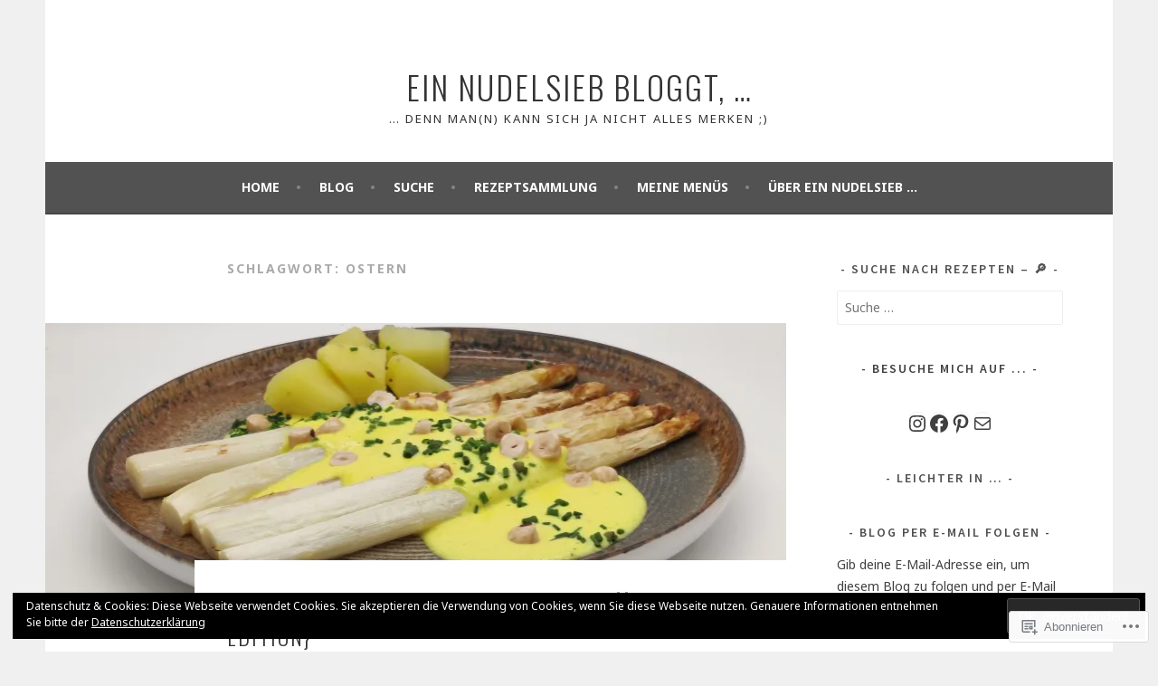

--- FILE ---
content_type: text/html; charset=UTF-8
request_url: https://einnudelsiebbloggt.com/tag/ostern/
body_size: 33300
content:
<!DOCTYPE html>
<html lang="de-DE">
<head>
<meta charset="UTF-8">
<meta name="viewport" content="width=device-width, initial-scale=1">
<link rel="profile" href="http://gmpg.org/xfn/11">
<link rel="pingback" href="https://einnudelsiebbloggt.com/xmlrpc.php">
<title>Ostern &#8211; Ein Nudelsieb bloggt, &#8230;</title>
<script type="text/javascript">
  WebFontConfig = {"google":{"families":["Noto+Sans:r,i,b,bi:latin,latin-ext"]},"api_url":"https:\/\/fonts-api.wp.com\/css"};
  (function() {
    var wf = document.createElement('script');
    wf.src = '/wp-content/plugins/custom-fonts/js/webfont.js';
    wf.type = 'text/javascript';
    wf.async = 'true';
    var s = document.getElementsByTagName('script')[0];
    s.parentNode.insertBefore(wf, s);
	})();
</script><style id="jetpack-custom-fonts-css">.wf-active body, .wf-active button, .wf-active input, .wf-active select, .wf-active textarea{font-family:"Noto Sans",sans-serif}.wf-active .menu-toggle{font-family:"Noto Sans",sans-serif}.wf-active .comment-navigation a, .wf-active .paging-navigation a, .wf-active .post-navigation a{font-family:"Noto Sans",sans-serif}.wf-active .site-description{font-family:"Noto Sans",sans-serif}.wf-active .archive .page-title, .wf-active .search .page-title{font-family:"Noto Sans",sans-serif}.wf-active .entry-meta{font-family:"Noto Sans",sans-serif}.wf-active .format-quote blockquote:before{font-family:"Noto Sans",sans-serif}.wf-active .format-quote blockquote{font-family:"Noto Sans",sans-serif}.wf-active blockquote cite{font-family:"Noto Sans",sans-serif}.wf-active .jetpack-testimonial .entry-title{font-family:"Noto Sans",sans-serif}.wf-active .wp-caption-dd, .wf-active .wp-caption-text{font-family:"Noto Sans",sans-serif}</style>
<meta name='robots' content='max-image-preview:large' />
<meta name="google-site-verification" content="WkZ9D75gsm69iSBXL2YFC3eYcyXr14fb9M11pIjS5m4" />
<meta name="msvalidate.01" content="FA5CD0657EEEB39FABE6DD6D14667366" />
<meta name="p:domain_verify" content="d535ce86b3f7398a71938d7cb2e3f5db" />

<!-- Async WordPress.com Remote Login -->
<script id="wpcom_remote_login_js">
var wpcom_remote_login_extra_auth = '';
function wpcom_remote_login_remove_dom_node_id( element_id ) {
	var dom_node = document.getElementById( element_id );
	if ( dom_node ) { dom_node.parentNode.removeChild( dom_node ); }
}
function wpcom_remote_login_remove_dom_node_classes( class_name ) {
	var dom_nodes = document.querySelectorAll( '.' + class_name );
	for ( var i = 0; i < dom_nodes.length; i++ ) {
		dom_nodes[ i ].parentNode.removeChild( dom_nodes[ i ] );
	}
}
function wpcom_remote_login_final_cleanup() {
	wpcom_remote_login_remove_dom_node_classes( "wpcom_remote_login_msg" );
	wpcom_remote_login_remove_dom_node_id( "wpcom_remote_login_key" );
	wpcom_remote_login_remove_dom_node_id( "wpcom_remote_login_validate" );
	wpcom_remote_login_remove_dom_node_id( "wpcom_remote_login_js" );
	wpcom_remote_login_remove_dom_node_id( "wpcom_request_access_iframe" );
	wpcom_remote_login_remove_dom_node_id( "wpcom_request_access_styles" );
}

// Watch for messages back from the remote login
window.addEventListener( "message", function( e ) {
	if ( e.origin === "https://r-login.wordpress.com" ) {
		var data = {};
		try {
			data = JSON.parse( e.data );
		} catch( e ) {
			wpcom_remote_login_final_cleanup();
			return;
		}

		if ( data.msg === 'LOGIN' ) {
			// Clean up the login check iframe
			wpcom_remote_login_remove_dom_node_id( "wpcom_remote_login_key" );

			var id_regex = new RegExp( /^[0-9]+$/ );
			var token_regex = new RegExp( /^.*|.*|.*$/ );
			if (
				token_regex.test( data.token )
				&& id_regex.test( data.wpcomid )
			) {
				// We have everything we need to ask for a login
				var script = document.createElement( "script" );
				script.setAttribute( "id", "wpcom_remote_login_validate" );
				script.src = '/remote-login.php?wpcom_remote_login=validate'
					+ '&wpcomid=' + data.wpcomid
					+ '&token=' + encodeURIComponent( data.token )
					+ '&host=' + window.location.protocol
					+ '//' + window.location.hostname
					+ '&postid=11296'
					+ '&is_singular=';
				document.body.appendChild( script );
			}

			return;
		}

		// Safari ITP, not logged in, so redirect
		if ( data.msg === 'LOGIN-REDIRECT' ) {
			window.location = 'https://wordpress.com/log-in?redirect_to=' + window.location.href;
			return;
		}

		// Safari ITP, storage access failed, remove the request
		if ( data.msg === 'LOGIN-REMOVE' ) {
			var css_zap = 'html { -webkit-transition: margin-top 1s; transition: margin-top 1s; } /* 9001 */ html { margin-top: 0 !important; } * html body { margin-top: 0 !important; } @media screen and ( max-width: 782px ) { html { margin-top: 0 !important; } * html body { margin-top: 0 !important; } }';
			var style_zap = document.createElement( 'style' );
			style_zap.type = 'text/css';
			style_zap.appendChild( document.createTextNode( css_zap ) );
			document.body.appendChild( style_zap );

			var e = document.getElementById( 'wpcom_request_access_iframe' );
			e.parentNode.removeChild( e );

			document.cookie = 'wordpress_com_login_access=denied; path=/; max-age=31536000';

			return;
		}

		// Safari ITP
		if ( data.msg === 'REQUEST_ACCESS' ) {
			console.log( 'request access: safari' );

			// Check ITP iframe enable/disable knob
			if ( wpcom_remote_login_extra_auth !== 'safari_itp_iframe' ) {
				return;
			}

			// If we are in a "private window" there is no ITP.
			var private_window = false;
			try {
				var opendb = window.openDatabase( null, null, null, null );
			} catch( e ) {
				private_window = true;
			}

			if ( private_window ) {
				console.log( 'private window' );
				return;
			}

			var iframe = document.createElement( 'iframe' );
			iframe.id = 'wpcom_request_access_iframe';
			iframe.setAttribute( 'scrolling', 'no' );
			iframe.setAttribute( 'sandbox', 'allow-storage-access-by-user-activation allow-scripts allow-same-origin allow-top-navigation-by-user-activation' );
			iframe.src = 'https://r-login.wordpress.com/remote-login.php?wpcom_remote_login=request_access&origin=' + encodeURIComponent( data.origin ) + '&wpcomid=' + encodeURIComponent( data.wpcomid );

			var css = 'html { -webkit-transition: margin-top 1s; transition: margin-top 1s; } /* 9001 */ html { margin-top: 46px !important; } * html body { margin-top: 46px !important; } @media screen and ( max-width: 660px ) { html { margin-top: 71px !important; } * html body { margin-top: 71px !important; } #wpcom_request_access_iframe { display: block; height: 71px !important; } } #wpcom_request_access_iframe { border: 0px; height: 46px; position: fixed; top: 0; left: 0; width: 100%; min-width: 100%; z-index: 99999; background: #23282d; } ';

			var style = document.createElement( 'style' );
			style.type = 'text/css';
			style.id = 'wpcom_request_access_styles';
			style.appendChild( document.createTextNode( css ) );
			document.body.appendChild( style );

			document.body.appendChild( iframe );
		}

		if ( data.msg === 'DONE' ) {
			wpcom_remote_login_final_cleanup();
		}
	}
}, false );

// Inject the remote login iframe after the page has had a chance to load
// more critical resources
window.addEventListener( "DOMContentLoaded", function( e ) {
	var iframe = document.createElement( "iframe" );
	iframe.style.display = "none";
	iframe.setAttribute( "scrolling", "no" );
	iframe.setAttribute( "id", "wpcom_remote_login_key" );
	iframe.src = "https://r-login.wordpress.com/remote-login.php"
		+ "?wpcom_remote_login=key"
		+ "&origin=aHR0cHM6Ly9laW5udWRlbHNpZWJibG9nZ3QuY29t"
		+ "&wpcomid=74804457"
		+ "&time=" + Math.floor( Date.now() / 1000 );
	document.body.appendChild( iframe );
}, false );
</script>
<link rel='dns-prefetch' href='//s0.wp.com' />
<link rel='dns-prefetch' href='//fonts-api.wp.com' />
<link rel="alternate" type="application/rss+xml" title="Ein Nudelsieb bloggt, ... &raquo; Feed" href="https://einnudelsiebbloggt.com/feed/" />
<link rel="alternate" type="application/rss+xml" title="Ein Nudelsieb bloggt, ... &raquo; Kommentar-Feed" href="https://einnudelsiebbloggt.com/comments/feed/" />
<link rel="alternate" type="application/rss+xml" title="Ein Nudelsieb bloggt, ... &raquo; Ostern Schlagwort-Feed" href="https://einnudelsiebbloggt.com/tag/ostern/feed/" />
	<script type="text/javascript">
		/* <![CDATA[ */
		function addLoadEvent(func) {
			var oldonload = window.onload;
			if (typeof window.onload != 'function') {
				window.onload = func;
			} else {
				window.onload = function () {
					oldonload();
					func();
				}
			}
		}
		/* ]]> */
	</script>
	<link crossorigin='anonymous' rel='stylesheet' id='all-css-0-1' href='/wp-content/mu-plugins/jetpack-plugin/sun/modules/infinite-scroll/infinity.css?m=1753279645i&cssminify=yes' type='text/css' media='all' />
<style id='wp-emoji-styles-inline-css'>

	img.wp-smiley, img.emoji {
		display: inline !important;
		border: none !important;
		box-shadow: none !important;
		height: 1em !important;
		width: 1em !important;
		margin: 0 0.07em !important;
		vertical-align: -0.1em !important;
		background: none !important;
		padding: 0 !important;
	}
/*# sourceURL=wp-emoji-styles-inline-css */
</style>
<link crossorigin='anonymous' rel='stylesheet' id='all-css-2-1' href='/wp-content/plugins/gutenberg-core/v22.4.2/build/styles/block-library/style.min.css?m=1769608164i&cssminify=yes' type='text/css' media='all' />
<style id='wp-block-library-inline-css'>
.has-text-align-justify {
	text-align:justify;
}
.has-text-align-justify{text-align:justify;}

/*# sourceURL=wp-block-library-inline-css */
</style><style id='wp-block-social-links-inline-css'>
.wp-block-social-links{background:none;box-sizing:border-box;margin-left:0;padding-left:0;padding-right:0;text-indent:0}.wp-block-social-links .wp-social-link a,.wp-block-social-links .wp-social-link a:hover{border-bottom:0;box-shadow:none;text-decoration:none}.wp-block-social-links .wp-social-link svg{height:1em;width:1em}.wp-block-social-links .wp-social-link span:not(.screen-reader-text){font-size:.65em;margin-left:.5em;margin-right:.5em}.wp-block-social-links.has-small-icon-size{font-size:16px}.wp-block-social-links,.wp-block-social-links.has-normal-icon-size{font-size:24px}.wp-block-social-links.has-large-icon-size{font-size:36px}.wp-block-social-links.has-huge-icon-size{font-size:48px}.wp-block-social-links.aligncenter{display:flex;justify-content:center}.wp-block-social-links.alignright{justify-content:flex-end}.wp-block-social-link{border-radius:9999px;display:block}@media not (prefers-reduced-motion){.wp-block-social-link{transition:transform .1s ease}}.wp-block-social-link{height:auto}.wp-block-social-link a{align-items:center;display:flex;line-height:0}.wp-block-social-link:hover{transform:scale(1.1)}.wp-block-social-links .wp-block-social-link.wp-social-link{display:inline-block;margin:0;padding:0}.wp-block-social-links .wp-block-social-link.wp-social-link .wp-block-social-link-anchor,.wp-block-social-links .wp-block-social-link.wp-social-link .wp-block-social-link-anchor svg,.wp-block-social-links .wp-block-social-link.wp-social-link .wp-block-social-link-anchor:active,.wp-block-social-links .wp-block-social-link.wp-social-link .wp-block-social-link-anchor:hover,.wp-block-social-links .wp-block-social-link.wp-social-link .wp-block-social-link-anchor:visited{fill:currentColor;color:currentColor}:where(.wp-block-social-links:not(.is-style-logos-only)) .wp-social-link{background-color:#f0f0f0;color:#444}:where(.wp-block-social-links:not(.is-style-logos-only)) .wp-social-link-amazon{background-color:#f90;color:#fff}:where(.wp-block-social-links:not(.is-style-logos-only)) .wp-social-link-bandcamp{background-color:#1ea0c3;color:#fff}:where(.wp-block-social-links:not(.is-style-logos-only)) .wp-social-link-behance{background-color:#0757fe;color:#fff}:where(.wp-block-social-links:not(.is-style-logos-only)) .wp-social-link-bluesky{background-color:#0a7aff;color:#fff}:where(.wp-block-social-links:not(.is-style-logos-only)) .wp-social-link-codepen{background-color:#1e1f26;color:#fff}:where(.wp-block-social-links:not(.is-style-logos-only)) .wp-social-link-deviantart{background-color:#02e49b;color:#fff}:where(.wp-block-social-links:not(.is-style-logos-only)) .wp-social-link-discord{background-color:#5865f2;color:#fff}:where(.wp-block-social-links:not(.is-style-logos-only)) .wp-social-link-dribbble{background-color:#e94c89;color:#fff}:where(.wp-block-social-links:not(.is-style-logos-only)) .wp-social-link-dropbox{background-color:#4280ff;color:#fff}:where(.wp-block-social-links:not(.is-style-logos-only)) .wp-social-link-etsy{background-color:#f45800;color:#fff}:where(.wp-block-social-links:not(.is-style-logos-only)) .wp-social-link-facebook{background-color:#0866ff;color:#fff}:where(.wp-block-social-links:not(.is-style-logos-only)) .wp-social-link-fivehundredpx{background-color:#000;color:#fff}:where(.wp-block-social-links:not(.is-style-logos-only)) .wp-social-link-flickr{background-color:#0461dd;color:#fff}:where(.wp-block-social-links:not(.is-style-logos-only)) .wp-social-link-foursquare{background-color:#e65678;color:#fff}:where(.wp-block-social-links:not(.is-style-logos-only)) .wp-social-link-github{background-color:#24292d;color:#fff}:where(.wp-block-social-links:not(.is-style-logos-only)) .wp-social-link-goodreads{background-color:#eceadd;color:#382110}:where(.wp-block-social-links:not(.is-style-logos-only)) .wp-social-link-google{background-color:#ea4434;color:#fff}:where(.wp-block-social-links:not(.is-style-logos-only)) .wp-social-link-gravatar{background-color:#1d4fc4;color:#fff}:where(.wp-block-social-links:not(.is-style-logos-only)) .wp-social-link-instagram{background-color:#f00075;color:#fff}:where(.wp-block-social-links:not(.is-style-logos-only)) .wp-social-link-lastfm{background-color:#e21b24;color:#fff}:where(.wp-block-social-links:not(.is-style-logos-only)) .wp-social-link-linkedin{background-color:#0d66c2;color:#fff}:where(.wp-block-social-links:not(.is-style-logos-only)) .wp-social-link-mastodon{background-color:#3288d4;color:#fff}:where(.wp-block-social-links:not(.is-style-logos-only)) .wp-social-link-medium{background-color:#000;color:#fff}:where(.wp-block-social-links:not(.is-style-logos-only)) .wp-social-link-meetup{background-color:#f6405f;color:#fff}:where(.wp-block-social-links:not(.is-style-logos-only)) .wp-social-link-patreon{background-color:#000;color:#fff}:where(.wp-block-social-links:not(.is-style-logos-only)) .wp-social-link-pinterest{background-color:#e60122;color:#fff}:where(.wp-block-social-links:not(.is-style-logos-only)) .wp-social-link-pocket{background-color:#ef4155;color:#fff}:where(.wp-block-social-links:not(.is-style-logos-only)) .wp-social-link-reddit{background-color:#ff4500;color:#fff}:where(.wp-block-social-links:not(.is-style-logos-only)) .wp-social-link-skype{background-color:#0478d7;color:#fff}:where(.wp-block-social-links:not(.is-style-logos-only)) .wp-social-link-snapchat{stroke:#000;background-color:#fefc00;color:#fff}:where(.wp-block-social-links:not(.is-style-logos-only)) .wp-social-link-soundcloud{background-color:#ff5600;color:#fff}:where(.wp-block-social-links:not(.is-style-logos-only)) .wp-social-link-spotify{background-color:#1bd760;color:#fff}:where(.wp-block-social-links:not(.is-style-logos-only)) .wp-social-link-telegram{background-color:#2aabee;color:#fff}:where(.wp-block-social-links:not(.is-style-logos-only)) .wp-social-link-threads{background-color:#000;color:#fff}:where(.wp-block-social-links:not(.is-style-logos-only)) .wp-social-link-tiktok{background-color:#000;color:#fff}:where(.wp-block-social-links:not(.is-style-logos-only)) .wp-social-link-tumblr{background-color:#011835;color:#fff}:where(.wp-block-social-links:not(.is-style-logos-only)) .wp-social-link-twitch{background-color:#6440a4;color:#fff}:where(.wp-block-social-links:not(.is-style-logos-only)) .wp-social-link-twitter{background-color:#1da1f2;color:#fff}:where(.wp-block-social-links:not(.is-style-logos-only)) .wp-social-link-vimeo{background-color:#1eb7ea;color:#fff}:where(.wp-block-social-links:not(.is-style-logos-only)) .wp-social-link-vk{background-color:#4680c2;color:#fff}:where(.wp-block-social-links:not(.is-style-logos-only)) .wp-social-link-wordpress{background-color:#3499cd;color:#fff}:where(.wp-block-social-links:not(.is-style-logos-only)) .wp-social-link-whatsapp{background-color:#25d366;color:#fff}:where(.wp-block-social-links:not(.is-style-logos-only)) .wp-social-link-x{background-color:#000;color:#fff}:where(.wp-block-social-links:not(.is-style-logos-only)) .wp-social-link-yelp{background-color:#d32422;color:#fff}:where(.wp-block-social-links:not(.is-style-logos-only)) .wp-social-link-youtube{background-color:red;color:#fff}:where(.wp-block-social-links.is-style-logos-only) .wp-social-link{background:none}:where(.wp-block-social-links.is-style-logos-only) .wp-social-link svg{height:1.25em;width:1.25em}:where(.wp-block-social-links.is-style-logos-only) .wp-social-link-amazon{color:#f90}:where(.wp-block-social-links.is-style-logos-only) .wp-social-link-bandcamp{color:#1ea0c3}:where(.wp-block-social-links.is-style-logos-only) .wp-social-link-behance{color:#0757fe}:where(.wp-block-social-links.is-style-logos-only) .wp-social-link-bluesky{color:#0a7aff}:where(.wp-block-social-links.is-style-logos-only) .wp-social-link-codepen{color:#1e1f26}:where(.wp-block-social-links.is-style-logos-only) .wp-social-link-deviantart{color:#02e49b}:where(.wp-block-social-links.is-style-logos-only) .wp-social-link-discord{color:#5865f2}:where(.wp-block-social-links.is-style-logos-only) .wp-social-link-dribbble{color:#e94c89}:where(.wp-block-social-links.is-style-logos-only) .wp-social-link-dropbox{color:#4280ff}:where(.wp-block-social-links.is-style-logos-only) .wp-social-link-etsy{color:#f45800}:where(.wp-block-social-links.is-style-logos-only) .wp-social-link-facebook{color:#0866ff}:where(.wp-block-social-links.is-style-logos-only) .wp-social-link-fivehundredpx{color:#000}:where(.wp-block-social-links.is-style-logos-only) .wp-social-link-flickr{color:#0461dd}:where(.wp-block-social-links.is-style-logos-only) .wp-social-link-foursquare{color:#e65678}:where(.wp-block-social-links.is-style-logos-only) .wp-social-link-github{color:#24292d}:where(.wp-block-social-links.is-style-logos-only) .wp-social-link-goodreads{color:#382110}:where(.wp-block-social-links.is-style-logos-only) .wp-social-link-google{color:#ea4434}:where(.wp-block-social-links.is-style-logos-only) .wp-social-link-gravatar{color:#1d4fc4}:where(.wp-block-social-links.is-style-logos-only) .wp-social-link-instagram{color:#f00075}:where(.wp-block-social-links.is-style-logos-only) .wp-social-link-lastfm{color:#e21b24}:where(.wp-block-social-links.is-style-logos-only) .wp-social-link-linkedin{color:#0d66c2}:where(.wp-block-social-links.is-style-logos-only) .wp-social-link-mastodon{color:#3288d4}:where(.wp-block-social-links.is-style-logos-only) .wp-social-link-medium{color:#000}:where(.wp-block-social-links.is-style-logos-only) .wp-social-link-meetup{color:#f6405f}:where(.wp-block-social-links.is-style-logos-only) .wp-social-link-patreon{color:#000}:where(.wp-block-social-links.is-style-logos-only) .wp-social-link-pinterest{color:#e60122}:where(.wp-block-social-links.is-style-logos-only) .wp-social-link-pocket{color:#ef4155}:where(.wp-block-social-links.is-style-logos-only) .wp-social-link-reddit{color:#ff4500}:where(.wp-block-social-links.is-style-logos-only) .wp-social-link-skype{color:#0478d7}:where(.wp-block-social-links.is-style-logos-only) .wp-social-link-snapchat{stroke:#000;color:#fff}:where(.wp-block-social-links.is-style-logos-only) .wp-social-link-soundcloud{color:#ff5600}:where(.wp-block-social-links.is-style-logos-only) .wp-social-link-spotify{color:#1bd760}:where(.wp-block-social-links.is-style-logos-only) .wp-social-link-telegram{color:#2aabee}:where(.wp-block-social-links.is-style-logos-only) .wp-social-link-threads{color:#000}:where(.wp-block-social-links.is-style-logos-only) .wp-social-link-tiktok{color:#000}:where(.wp-block-social-links.is-style-logos-only) .wp-social-link-tumblr{color:#011835}:where(.wp-block-social-links.is-style-logos-only) .wp-social-link-twitch{color:#6440a4}:where(.wp-block-social-links.is-style-logos-only) .wp-social-link-twitter{color:#1da1f2}:where(.wp-block-social-links.is-style-logos-only) .wp-social-link-vimeo{color:#1eb7ea}:where(.wp-block-social-links.is-style-logos-only) .wp-social-link-vk{color:#4680c2}:where(.wp-block-social-links.is-style-logos-only) .wp-social-link-whatsapp{color:#25d366}:where(.wp-block-social-links.is-style-logos-only) .wp-social-link-wordpress{color:#3499cd}:where(.wp-block-social-links.is-style-logos-only) .wp-social-link-x{color:#000}:where(.wp-block-social-links.is-style-logos-only) .wp-social-link-yelp{color:#d32422}:where(.wp-block-social-links.is-style-logos-only) .wp-social-link-youtube{color:red}.wp-block-social-links.is-style-pill-shape .wp-social-link{width:auto}:root :where(.wp-block-social-links .wp-social-link a){padding:.25em}:root :where(.wp-block-social-links.is-style-logos-only .wp-social-link a){padding:0}:root :where(.wp-block-social-links.is-style-pill-shape .wp-social-link a){padding-left:.6666666667em;padding-right:.6666666667em}.wp-block-social-links:not(.has-icon-color):not(.has-icon-background-color) .wp-social-link-snapchat .wp-block-social-link-label{color:#000}
/*# sourceURL=https://s0.wp.com/wp-content/plugins/gutenberg-core/v22.4.2/build/styles/block-library/social-links/style.min.css */
</style>
<style id='wp-block-heading-inline-css'>
h1:where(.wp-block-heading).has-background,h2:where(.wp-block-heading).has-background,h3:where(.wp-block-heading).has-background,h4:where(.wp-block-heading).has-background,h5:where(.wp-block-heading).has-background,h6:where(.wp-block-heading).has-background{padding:1.25em 2.375em}h1.has-text-align-left[style*=writing-mode]:where([style*=vertical-lr]),h1.has-text-align-right[style*=writing-mode]:where([style*=vertical-rl]),h2.has-text-align-left[style*=writing-mode]:where([style*=vertical-lr]),h2.has-text-align-right[style*=writing-mode]:where([style*=vertical-rl]),h3.has-text-align-left[style*=writing-mode]:where([style*=vertical-lr]),h3.has-text-align-right[style*=writing-mode]:where([style*=vertical-rl]),h4.has-text-align-left[style*=writing-mode]:where([style*=vertical-lr]),h4.has-text-align-right[style*=writing-mode]:where([style*=vertical-rl]),h5.has-text-align-left[style*=writing-mode]:where([style*=vertical-lr]),h5.has-text-align-right[style*=writing-mode]:where([style*=vertical-rl]),h6.has-text-align-left[style*=writing-mode]:where([style*=vertical-lr]),h6.has-text-align-right[style*=writing-mode]:where([style*=vertical-rl]){rotate:180deg}
/*# sourceURL=https://s0.wp.com/wp-content/plugins/gutenberg-core/v22.4.2/build/styles/block-library/heading/style.min.css */
</style>
<style id='wp-block-paragraph-inline-css'>
.is-small-text{font-size:.875em}.is-regular-text{font-size:1em}.is-large-text{font-size:2.25em}.is-larger-text{font-size:3em}.has-drop-cap:not(:focus):first-letter{float:left;font-size:8.4em;font-style:normal;font-weight:100;line-height:.68;margin:.05em .1em 0 0;text-transform:uppercase}body.rtl .has-drop-cap:not(:focus):first-letter{float:none;margin-left:.1em}p.has-drop-cap.has-background{overflow:hidden}:root :where(p.has-background){padding:1.25em 2.375em}:where(p.has-text-color:not(.has-link-color)) a{color:inherit}p.has-text-align-left[style*="writing-mode:vertical-lr"],p.has-text-align-right[style*="writing-mode:vertical-rl"]{rotate:180deg}
/*# sourceURL=https://s0.wp.com/wp-content/plugins/gutenberg-core/v22.4.2/build/styles/block-library/paragraph/style.min.css */
</style>
<style id='global-styles-inline-css'>
:root{--wp--preset--aspect-ratio--square: 1;--wp--preset--aspect-ratio--4-3: 4/3;--wp--preset--aspect-ratio--3-4: 3/4;--wp--preset--aspect-ratio--3-2: 3/2;--wp--preset--aspect-ratio--2-3: 2/3;--wp--preset--aspect-ratio--16-9: 16/9;--wp--preset--aspect-ratio--9-16: 9/16;--wp--preset--color--black: #000000;--wp--preset--color--cyan-bluish-gray: #abb8c3;--wp--preset--color--white: #ffffff;--wp--preset--color--pale-pink: #f78da7;--wp--preset--color--vivid-red: #cf2e2e;--wp--preset--color--luminous-vivid-orange: #ff6900;--wp--preset--color--luminous-vivid-amber: #fcb900;--wp--preset--color--light-green-cyan: #7bdcb5;--wp--preset--color--vivid-green-cyan: #00d084;--wp--preset--color--pale-cyan-blue: #8ed1fc;--wp--preset--color--vivid-cyan-blue: #0693e3;--wp--preset--color--vivid-purple: #9b51e0;--wp--preset--gradient--vivid-cyan-blue-to-vivid-purple: linear-gradient(135deg,rgb(6,147,227) 0%,rgb(155,81,224) 100%);--wp--preset--gradient--light-green-cyan-to-vivid-green-cyan: linear-gradient(135deg,rgb(122,220,180) 0%,rgb(0,208,130) 100%);--wp--preset--gradient--luminous-vivid-amber-to-luminous-vivid-orange: linear-gradient(135deg,rgb(252,185,0) 0%,rgb(255,105,0) 100%);--wp--preset--gradient--luminous-vivid-orange-to-vivid-red: linear-gradient(135deg,rgb(255,105,0) 0%,rgb(207,46,46) 100%);--wp--preset--gradient--very-light-gray-to-cyan-bluish-gray: linear-gradient(135deg,rgb(238,238,238) 0%,rgb(169,184,195) 100%);--wp--preset--gradient--cool-to-warm-spectrum: linear-gradient(135deg,rgb(74,234,220) 0%,rgb(151,120,209) 20%,rgb(207,42,186) 40%,rgb(238,44,130) 60%,rgb(251,105,98) 80%,rgb(254,248,76) 100%);--wp--preset--gradient--blush-light-purple: linear-gradient(135deg,rgb(255,206,236) 0%,rgb(152,150,240) 100%);--wp--preset--gradient--blush-bordeaux: linear-gradient(135deg,rgb(254,205,165) 0%,rgb(254,45,45) 50%,rgb(107,0,62) 100%);--wp--preset--gradient--luminous-dusk: linear-gradient(135deg,rgb(255,203,112) 0%,rgb(199,81,192) 50%,rgb(65,88,208) 100%);--wp--preset--gradient--pale-ocean: linear-gradient(135deg,rgb(255,245,203) 0%,rgb(182,227,212) 50%,rgb(51,167,181) 100%);--wp--preset--gradient--electric-grass: linear-gradient(135deg,rgb(202,248,128) 0%,rgb(113,206,126) 100%);--wp--preset--gradient--midnight: linear-gradient(135deg,rgb(2,3,129) 0%,rgb(40,116,252) 100%);--wp--preset--font-size--small: 13px;--wp--preset--font-size--medium: 20px;--wp--preset--font-size--large: 36px;--wp--preset--font-size--x-large: 42px;--wp--preset--font-family--albert-sans: 'Albert Sans', sans-serif;--wp--preset--font-family--alegreya: Alegreya, serif;--wp--preset--font-family--arvo: Arvo, serif;--wp--preset--font-family--bodoni-moda: 'Bodoni Moda', serif;--wp--preset--font-family--bricolage-grotesque: 'Bricolage Grotesque', sans-serif;--wp--preset--font-family--cabin: Cabin, sans-serif;--wp--preset--font-family--chivo: Chivo, sans-serif;--wp--preset--font-family--commissioner: Commissioner, sans-serif;--wp--preset--font-family--cormorant: Cormorant, serif;--wp--preset--font-family--courier-prime: 'Courier Prime', monospace;--wp--preset--font-family--crimson-pro: 'Crimson Pro', serif;--wp--preset--font-family--dm-mono: 'DM Mono', monospace;--wp--preset--font-family--dm-sans: 'DM Sans', sans-serif;--wp--preset--font-family--dm-serif-display: 'DM Serif Display', serif;--wp--preset--font-family--domine: Domine, serif;--wp--preset--font-family--eb-garamond: 'EB Garamond', serif;--wp--preset--font-family--epilogue: Epilogue, sans-serif;--wp--preset--font-family--fahkwang: Fahkwang, sans-serif;--wp--preset--font-family--figtree: Figtree, sans-serif;--wp--preset--font-family--fira-sans: 'Fira Sans', sans-serif;--wp--preset--font-family--fjalla-one: 'Fjalla One', sans-serif;--wp--preset--font-family--fraunces: Fraunces, serif;--wp--preset--font-family--gabarito: Gabarito, system-ui;--wp--preset--font-family--ibm-plex-mono: 'IBM Plex Mono', monospace;--wp--preset--font-family--ibm-plex-sans: 'IBM Plex Sans', sans-serif;--wp--preset--font-family--ibarra-real-nova: 'Ibarra Real Nova', serif;--wp--preset--font-family--instrument-serif: 'Instrument Serif', serif;--wp--preset--font-family--inter: Inter, sans-serif;--wp--preset--font-family--josefin-sans: 'Josefin Sans', sans-serif;--wp--preset--font-family--jost: Jost, sans-serif;--wp--preset--font-family--libre-baskerville: 'Libre Baskerville', serif;--wp--preset--font-family--libre-franklin: 'Libre Franklin', sans-serif;--wp--preset--font-family--literata: Literata, serif;--wp--preset--font-family--lora: Lora, serif;--wp--preset--font-family--merriweather: Merriweather, serif;--wp--preset--font-family--montserrat: Montserrat, sans-serif;--wp--preset--font-family--newsreader: Newsreader, serif;--wp--preset--font-family--noto-sans-mono: 'Noto Sans Mono', sans-serif;--wp--preset--font-family--nunito: Nunito, sans-serif;--wp--preset--font-family--open-sans: 'Open Sans', sans-serif;--wp--preset--font-family--overpass: Overpass, sans-serif;--wp--preset--font-family--pt-serif: 'PT Serif', serif;--wp--preset--font-family--petrona: Petrona, serif;--wp--preset--font-family--piazzolla: Piazzolla, serif;--wp--preset--font-family--playfair-display: 'Playfair Display', serif;--wp--preset--font-family--plus-jakarta-sans: 'Plus Jakarta Sans', sans-serif;--wp--preset--font-family--poppins: Poppins, sans-serif;--wp--preset--font-family--raleway: Raleway, sans-serif;--wp--preset--font-family--roboto: Roboto, sans-serif;--wp--preset--font-family--roboto-slab: 'Roboto Slab', serif;--wp--preset--font-family--rubik: Rubik, sans-serif;--wp--preset--font-family--rufina: Rufina, serif;--wp--preset--font-family--sora: Sora, sans-serif;--wp--preset--font-family--source-sans-3: 'Source Sans 3', sans-serif;--wp--preset--font-family--source-serif-4: 'Source Serif 4', serif;--wp--preset--font-family--space-mono: 'Space Mono', monospace;--wp--preset--font-family--syne: Syne, sans-serif;--wp--preset--font-family--texturina: Texturina, serif;--wp--preset--font-family--urbanist: Urbanist, sans-serif;--wp--preset--font-family--work-sans: 'Work Sans', sans-serif;--wp--preset--spacing--20: 0.44rem;--wp--preset--spacing--30: 0.67rem;--wp--preset--spacing--40: 1rem;--wp--preset--spacing--50: 1.5rem;--wp--preset--spacing--60: 2.25rem;--wp--preset--spacing--70: 3.38rem;--wp--preset--spacing--80: 5.06rem;--wp--preset--shadow--natural: 6px 6px 9px rgba(0, 0, 0, 0.2);--wp--preset--shadow--deep: 12px 12px 50px rgba(0, 0, 0, 0.4);--wp--preset--shadow--sharp: 6px 6px 0px rgba(0, 0, 0, 0.2);--wp--preset--shadow--outlined: 6px 6px 0px -3px rgb(255, 255, 255), 6px 6px rgb(0, 0, 0);--wp--preset--shadow--crisp: 6px 6px 0px rgb(0, 0, 0);}:where(body) { margin: 0; }:where(.is-layout-flex){gap: 0.5em;}:where(.is-layout-grid){gap: 0.5em;}body .is-layout-flex{display: flex;}.is-layout-flex{flex-wrap: wrap;align-items: center;}.is-layout-flex > :is(*, div){margin: 0;}body .is-layout-grid{display: grid;}.is-layout-grid > :is(*, div){margin: 0;}body{padding-top: 0px;padding-right: 0px;padding-bottom: 0px;padding-left: 0px;}:root :where(.wp-element-button, .wp-block-button__link){background-color: #32373c;border-width: 0;color: #fff;font-family: inherit;font-size: inherit;font-style: inherit;font-weight: inherit;letter-spacing: inherit;line-height: inherit;padding-top: calc(0.667em + 2px);padding-right: calc(1.333em + 2px);padding-bottom: calc(0.667em + 2px);padding-left: calc(1.333em + 2px);text-decoration: none;text-transform: inherit;}.has-black-color{color: var(--wp--preset--color--black) !important;}.has-cyan-bluish-gray-color{color: var(--wp--preset--color--cyan-bluish-gray) !important;}.has-white-color{color: var(--wp--preset--color--white) !important;}.has-pale-pink-color{color: var(--wp--preset--color--pale-pink) !important;}.has-vivid-red-color{color: var(--wp--preset--color--vivid-red) !important;}.has-luminous-vivid-orange-color{color: var(--wp--preset--color--luminous-vivid-orange) !important;}.has-luminous-vivid-amber-color{color: var(--wp--preset--color--luminous-vivid-amber) !important;}.has-light-green-cyan-color{color: var(--wp--preset--color--light-green-cyan) !important;}.has-vivid-green-cyan-color{color: var(--wp--preset--color--vivid-green-cyan) !important;}.has-pale-cyan-blue-color{color: var(--wp--preset--color--pale-cyan-blue) !important;}.has-vivid-cyan-blue-color{color: var(--wp--preset--color--vivid-cyan-blue) !important;}.has-vivid-purple-color{color: var(--wp--preset--color--vivid-purple) !important;}.has-black-background-color{background-color: var(--wp--preset--color--black) !important;}.has-cyan-bluish-gray-background-color{background-color: var(--wp--preset--color--cyan-bluish-gray) !important;}.has-white-background-color{background-color: var(--wp--preset--color--white) !important;}.has-pale-pink-background-color{background-color: var(--wp--preset--color--pale-pink) !important;}.has-vivid-red-background-color{background-color: var(--wp--preset--color--vivid-red) !important;}.has-luminous-vivid-orange-background-color{background-color: var(--wp--preset--color--luminous-vivid-orange) !important;}.has-luminous-vivid-amber-background-color{background-color: var(--wp--preset--color--luminous-vivid-amber) !important;}.has-light-green-cyan-background-color{background-color: var(--wp--preset--color--light-green-cyan) !important;}.has-vivid-green-cyan-background-color{background-color: var(--wp--preset--color--vivid-green-cyan) !important;}.has-pale-cyan-blue-background-color{background-color: var(--wp--preset--color--pale-cyan-blue) !important;}.has-vivid-cyan-blue-background-color{background-color: var(--wp--preset--color--vivid-cyan-blue) !important;}.has-vivid-purple-background-color{background-color: var(--wp--preset--color--vivid-purple) !important;}.has-black-border-color{border-color: var(--wp--preset--color--black) !important;}.has-cyan-bluish-gray-border-color{border-color: var(--wp--preset--color--cyan-bluish-gray) !important;}.has-white-border-color{border-color: var(--wp--preset--color--white) !important;}.has-pale-pink-border-color{border-color: var(--wp--preset--color--pale-pink) !important;}.has-vivid-red-border-color{border-color: var(--wp--preset--color--vivid-red) !important;}.has-luminous-vivid-orange-border-color{border-color: var(--wp--preset--color--luminous-vivid-orange) !important;}.has-luminous-vivid-amber-border-color{border-color: var(--wp--preset--color--luminous-vivid-amber) !important;}.has-light-green-cyan-border-color{border-color: var(--wp--preset--color--light-green-cyan) !important;}.has-vivid-green-cyan-border-color{border-color: var(--wp--preset--color--vivid-green-cyan) !important;}.has-pale-cyan-blue-border-color{border-color: var(--wp--preset--color--pale-cyan-blue) !important;}.has-vivid-cyan-blue-border-color{border-color: var(--wp--preset--color--vivid-cyan-blue) !important;}.has-vivid-purple-border-color{border-color: var(--wp--preset--color--vivid-purple) !important;}.has-vivid-cyan-blue-to-vivid-purple-gradient-background{background: var(--wp--preset--gradient--vivid-cyan-blue-to-vivid-purple) !important;}.has-light-green-cyan-to-vivid-green-cyan-gradient-background{background: var(--wp--preset--gradient--light-green-cyan-to-vivid-green-cyan) !important;}.has-luminous-vivid-amber-to-luminous-vivid-orange-gradient-background{background: var(--wp--preset--gradient--luminous-vivid-amber-to-luminous-vivid-orange) !important;}.has-luminous-vivid-orange-to-vivid-red-gradient-background{background: var(--wp--preset--gradient--luminous-vivid-orange-to-vivid-red) !important;}.has-very-light-gray-to-cyan-bluish-gray-gradient-background{background: var(--wp--preset--gradient--very-light-gray-to-cyan-bluish-gray) !important;}.has-cool-to-warm-spectrum-gradient-background{background: var(--wp--preset--gradient--cool-to-warm-spectrum) !important;}.has-blush-light-purple-gradient-background{background: var(--wp--preset--gradient--blush-light-purple) !important;}.has-blush-bordeaux-gradient-background{background: var(--wp--preset--gradient--blush-bordeaux) !important;}.has-luminous-dusk-gradient-background{background: var(--wp--preset--gradient--luminous-dusk) !important;}.has-pale-ocean-gradient-background{background: var(--wp--preset--gradient--pale-ocean) !important;}.has-electric-grass-gradient-background{background: var(--wp--preset--gradient--electric-grass) !important;}.has-midnight-gradient-background{background: var(--wp--preset--gradient--midnight) !important;}.has-small-font-size{font-size: var(--wp--preset--font-size--small) !important;}.has-medium-font-size{font-size: var(--wp--preset--font-size--medium) !important;}.has-large-font-size{font-size: var(--wp--preset--font-size--large) !important;}.has-x-large-font-size{font-size: var(--wp--preset--font-size--x-large) !important;}.has-albert-sans-font-family{font-family: var(--wp--preset--font-family--albert-sans) !important;}.has-alegreya-font-family{font-family: var(--wp--preset--font-family--alegreya) !important;}.has-arvo-font-family{font-family: var(--wp--preset--font-family--arvo) !important;}.has-bodoni-moda-font-family{font-family: var(--wp--preset--font-family--bodoni-moda) !important;}.has-bricolage-grotesque-font-family{font-family: var(--wp--preset--font-family--bricolage-grotesque) !important;}.has-cabin-font-family{font-family: var(--wp--preset--font-family--cabin) !important;}.has-chivo-font-family{font-family: var(--wp--preset--font-family--chivo) !important;}.has-commissioner-font-family{font-family: var(--wp--preset--font-family--commissioner) !important;}.has-cormorant-font-family{font-family: var(--wp--preset--font-family--cormorant) !important;}.has-courier-prime-font-family{font-family: var(--wp--preset--font-family--courier-prime) !important;}.has-crimson-pro-font-family{font-family: var(--wp--preset--font-family--crimson-pro) !important;}.has-dm-mono-font-family{font-family: var(--wp--preset--font-family--dm-mono) !important;}.has-dm-sans-font-family{font-family: var(--wp--preset--font-family--dm-sans) !important;}.has-dm-serif-display-font-family{font-family: var(--wp--preset--font-family--dm-serif-display) !important;}.has-domine-font-family{font-family: var(--wp--preset--font-family--domine) !important;}.has-eb-garamond-font-family{font-family: var(--wp--preset--font-family--eb-garamond) !important;}.has-epilogue-font-family{font-family: var(--wp--preset--font-family--epilogue) !important;}.has-fahkwang-font-family{font-family: var(--wp--preset--font-family--fahkwang) !important;}.has-figtree-font-family{font-family: var(--wp--preset--font-family--figtree) !important;}.has-fira-sans-font-family{font-family: var(--wp--preset--font-family--fira-sans) !important;}.has-fjalla-one-font-family{font-family: var(--wp--preset--font-family--fjalla-one) !important;}.has-fraunces-font-family{font-family: var(--wp--preset--font-family--fraunces) !important;}.has-gabarito-font-family{font-family: var(--wp--preset--font-family--gabarito) !important;}.has-ibm-plex-mono-font-family{font-family: var(--wp--preset--font-family--ibm-plex-mono) !important;}.has-ibm-plex-sans-font-family{font-family: var(--wp--preset--font-family--ibm-plex-sans) !important;}.has-ibarra-real-nova-font-family{font-family: var(--wp--preset--font-family--ibarra-real-nova) !important;}.has-instrument-serif-font-family{font-family: var(--wp--preset--font-family--instrument-serif) !important;}.has-inter-font-family{font-family: var(--wp--preset--font-family--inter) !important;}.has-josefin-sans-font-family{font-family: var(--wp--preset--font-family--josefin-sans) !important;}.has-jost-font-family{font-family: var(--wp--preset--font-family--jost) !important;}.has-libre-baskerville-font-family{font-family: var(--wp--preset--font-family--libre-baskerville) !important;}.has-libre-franklin-font-family{font-family: var(--wp--preset--font-family--libre-franklin) !important;}.has-literata-font-family{font-family: var(--wp--preset--font-family--literata) !important;}.has-lora-font-family{font-family: var(--wp--preset--font-family--lora) !important;}.has-merriweather-font-family{font-family: var(--wp--preset--font-family--merriweather) !important;}.has-montserrat-font-family{font-family: var(--wp--preset--font-family--montserrat) !important;}.has-newsreader-font-family{font-family: var(--wp--preset--font-family--newsreader) !important;}.has-noto-sans-mono-font-family{font-family: var(--wp--preset--font-family--noto-sans-mono) !important;}.has-nunito-font-family{font-family: var(--wp--preset--font-family--nunito) !important;}.has-open-sans-font-family{font-family: var(--wp--preset--font-family--open-sans) !important;}.has-overpass-font-family{font-family: var(--wp--preset--font-family--overpass) !important;}.has-pt-serif-font-family{font-family: var(--wp--preset--font-family--pt-serif) !important;}.has-petrona-font-family{font-family: var(--wp--preset--font-family--petrona) !important;}.has-piazzolla-font-family{font-family: var(--wp--preset--font-family--piazzolla) !important;}.has-playfair-display-font-family{font-family: var(--wp--preset--font-family--playfair-display) !important;}.has-plus-jakarta-sans-font-family{font-family: var(--wp--preset--font-family--plus-jakarta-sans) !important;}.has-poppins-font-family{font-family: var(--wp--preset--font-family--poppins) !important;}.has-raleway-font-family{font-family: var(--wp--preset--font-family--raleway) !important;}.has-roboto-font-family{font-family: var(--wp--preset--font-family--roboto) !important;}.has-roboto-slab-font-family{font-family: var(--wp--preset--font-family--roboto-slab) !important;}.has-rubik-font-family{font-family: var(--wp--preset--font-family--rubik) !important;}.has-rufina-font-family{font-family: var(--wp--preset--font-family--rufina) !important;}.has-sora-font-family{font-family: var(--wp--preset--font-family--sora) !important;}.has-source-sans-3-font-family{font-family: var(--wp--preset--font-family--source-sans-3) !important;}.has-source-serif-4-font-family{font-family: var(--wp--preset--font-family--source-serif-4) !important;}.has-space-mono-font-family{font-family: var(--wp--preset--font-family--space-mono) !important;}.has-syne-font-family{font-family: var(--wp--preset--font-family--syne) !important;}.has-texturina-font-family{font-family: var(--wp--preset--font-family--texturina) !important;}.has-urbanist-font-family{font-family: var(--wp--preset--font-family--urbanist) !important;}.has-work-sans-font-family{font-family: var(--wp--preset--font-family--work-sans) !important;}
/*# sourceURL=global-styles-inline-css */
</style>
<style id='core-block-supports-inline-css'>
.wp-container-core-social-links-is-layout-c1dfda1e{flex-wrap:nowrap;justify-content:center;}
/*# sourceURL=core-block-supports-inline-css */
</style>

<style id='classic-theme-styles-inline-css'>
.wp-block-button__link{background-color:#32373c;border-radius:9999px;box-shadow:none;color:#fff;font-size:1.125em;padding:calc(.667em + 2px) calc(1.333em + 2px);text-decoration:none}.wp-block-file__button{background:#32373c;color:#fff}.wp-block-accordion-heading{margin:0}.wp-block-accordion-heading__toggle{background-color:inherit!important;color:inherit!important}.wp-block-accordion-heading__toggle:not(:focus-visible){outline:none}.wp-block-accordion-heading__toggle:focus,.wp-block-accordion-heading__toggle:hover{background-color:inherit!important;border:none;box-shadow:none;color:inherit;padding:var(--wp--preset--spacing--20,1em) 0;text-decoration:none}.wp-block-accordion-heading__toggle:focus-visible{outline:auto;outline-offset:0}
/*# sourceURL=/wp-content/plugins/gutenberg-core/v22.4.2/build/styles/block-library/classic.min.css */
</style>
<link crossorigin='anonymous' rel='stylesheet' id='all-css-4-1' href='/_static/??-eJx9jEEOAiEQBD/kQECjeDC+ZWEnijIwYWA3/l72op689KFTVXplCCU3zE1z6reYRYfiUwlP0VYZpwxIJE4IFRd10HOU9iFA2iuhCiI7/ROiDt9WxfETT20jCOc4YUIa2D9t5eGA91xRBMZS7ATtPkTZvCtdzNEZt7f2fHq8Afl7R7w=&cssminify=yes' type='text/css' media='all' />
<link rel='stylesheet' id='sela-fonts-css' href='https://fonts-api.wp.com/css?family=Source+Sans+Pro%3A300%2C300italic%2C400%2C400italic%2C600%7CDroid+Serif%3A400%2C400italic%7COswald%3A300%2C400&#038;subset=latin%2Clatin-ext' media='all' />
<link crossorigin='anonymous' rel='stylesheet' id='all-css-6-1' href='/_static/??-eJyFjUsKwkAQRC/kWPiJIQvxKJI0TZxkptPYPYTcXiMushDcVcF7VZg10CTO4sglaCp9FMPAri2N3w4rgnsUQs/Cz/gW7Hfck9kOm01/cGaDlg7GqYX5kvgvtV59yDArTXnlb/l6qKvTsW4u52p4AQ/YQ8Q=&cssminify=yes' type='text/css' media='all' />
<style id='jetpack_facebook_likebox-inline-css'>
.widget_facebook_likebox {
	overflow: hidden;
}

/*# sourceURL=/wp-content/mu-plugins/jetpack-plugin/sun/modules/widgets/facebook-likebox/style.css */
</style>
<link crossorigin='anonymous' rel='stylesheet' id='all-css-8-1' href='/_static/??-eJzTLy/QTc7PK0nNK9HPLdUtyClNz8wr1i9KTcrJTwcy0/WTi5G5ekCujj52Temp+bo5+cmJJZn5eSgc3bScxMwikFb7XFtDE1NLExMLc0OTLACohS2q&cssminify=yes' type='text/css' media='all' />
<link crossorigin='anonymous' rel='stylesheet' id='print-css-9-1' href='/wp-content/mu-plugins/global-print/global-print.css?m=1465851035i&cssminify=yes' type='text/css' media='print' />
<style id='jetpack-global-styles-frontend-style-inline-css'>
:root { --font-headings: unset; --font-base: unset; --font-headings-default: -apple-system,BlinkMacSystemFont,"Segoe UI",Roboto,Oxygen-Sans,Ubuntu,Cantarell,"Helvetica Neue",sans-serif; --font-base-default: -apple-system,BlinkMacSystemFont,"Segoe UI",Roboto,Oxygen-Sans,Ubuntu,Cantarell,"Helvetica Neue",sans-serif;}
/*# sourceURL=jetpack-global-styles-frontend-style-inline-css */
</style>
<link crossorigin='anonymous' rel='stylesheet' id='all-css-12-1' href='/wp-content/themes/h4/global.css?m=1420737423i&cssminify=yes' type='text/css' media='all' />
<script type="text/javascript" id="wpcom-actionbar-placeholder-js-extra">
/* <![CDATA[ */
var actionbardata = {"siteID":"74804457","postID":"0","siteURL":"https://einnudelsiebbloggt.com","xhrURL":"https://einnudelsiebbloggt.com/wp-admin/admin-ajax.php","nonce":"568a300120","isLoggedIn":"","statusMessage":"","subsEmailDefault":"instantly","proxyScriptUrl":"https://s0.wp.com/wp-content/js/wpcom-proxy-request.js?m=1513050504i&amp;ver=20211021","i18n":{"followedText":"Neue Beitr\u00e4ge von dieser Website erscheinen nun in deinem \u003Ca href=\"https://wordpress.com/reader\"\u003EReader\u003C/a\u003E","foldBar":"Diese Leiste einklappen","unfoldBar":"Diese Leiste aufklappen","shortLinkCopied":"Kurzlink in Zwischenablage kopiert"}};
//# sourceURL=wpcom-actionbar-placeholder-js-extra
/* ]]> */
</script>
<script type="text/javascript" id="jetpack-mu-wpcom-settings-js-before">
/* <![CDATA[ */
var JETPACK_MU_WPCOM_SETTINGS = {"assetsUrl":"https://s0.wp.com/wp-content/mu-plugins/jetpack-mu-wpcom-plugin/sun/jetpack_vendor/automattic/jetpack-mu-wpcom/src/build/"};
//# sourceURL=jetpack-mu-wpcom-settings-js-before
/* ]]> */
</script>
<script crossorigin='anonymous' type='text/javascript'  src='/_static/??-eJzTLy/QTc7PK0nNK9HPKtYvyinRLSjKr6jUyyrW0QfKZeYl55SmpBaDJLMKS1OLKqGUXm5mHkFFurmZ6UWJJalQxfa5tobmRgamxgZmFpZZACbyLJI='></script>
<script type="text/javascript" id="rlt-proxy-js-after">
/* <![CDATA[ */
	rltInitialize( {"token":null,"iframeOrigins":["https:\/\/widgets.wp.com"]} );
//# sourceURL=rlt-proxy-js-after
/* ]]> */
</script>
<link rel="EditURI" type="application/rsd+xml" title="RSD" href="https://einnudelsieb.wordpress.com/xmlrpc.php?rsd" />
<meta name="generator" content="WordPress.com" />

<!-- Jetpack Open Graph Tags -->
<meta property="og:type" content="website" />
<meta property="og:title" content="Ostern &#8211; Ein Nudelsieb bloggt, &#8230;" />
<meta property="og:url" content="https://einnudelsiebbloggt.com/tag/ostern/" />
<meta property="og:site_name" content="Ein Nudelsieb bloggt, ..." />
<meta property="og:image" content="https://einnudelsiebbloggt.com/wp-content/uploads/2017/03/cropped-cropped-nudelsieb_header_11.png?w=200" />
<meta property="og:image:width" content="200" />
<meta property="og:image:height" content="200" />
<meta property="og:image:alt" content="" />
<meta property="og:locale" content="de_DE" />

<!-- End Jetpack Open Graph Tags -->
<link rel='openid.server' href='https://einnudelsiebbloggt.com/?openidserver=1' />
<link rel='openid.delegate' href='https://einnudelsiebbloggt.com/' />
<link rel="search" type="application/opensearchdescription+xml" href="https://einnudelsiebbloggt.com/osd.xml" title="Ein Nudelsieb bloggt, ..." />
<link rel="search" type="application/opensearchdescription+xml" href="https://s1.wp.com/opensearch.xml" title="WordPress.com" />
<meta name="theme-color" content="#f0f0f0" />
<meta name="description" content="Beiträge über Ostern von Ein Nudelsieb bloggt..." />
<style type="text/css" id="custom-background-css">
body.custom-background { background-color: #f0f0f0; }
</style>
	<style type="text/css" id="custom-colors-css">    .nav-menu > li > a:after {
        color: rgba(0, 0, 0, 0.3);
    }
.main-navigation a, .social-links ul a:before { color: #FFFFFF;}
.menu-toggle, .menu-toggle:hover, .menu-toggle:focus { color: #FFFFFF;}
.main-navigation.toggled ul ul, .main-navigation.toggled ul ul a { color: #FFFFFF;}
.site-info a { color: #FFFFFF;}
.main-navigation li.current_page_ancestor > a, .main-navigation li.current-menu-ancestor > a { color: #D1D1D1;}
.main-navigation a:hover, .main-navigation ul > :hover > a, .main-navigation ul > .focus > a { color: #D1D1D1;}
.main-navigation li.current_page_item > a, .main-navigation li.current-menu-item > a { color: #D1D1D1;}
.main-navigation li.current_page_item > a .sub-menu li a, .main-navigation li.current-menu-item > a .sub-menu li a, .main-navigation ul ul li.current_page_item > a, .main-navigation ul ul li.current-menu-item > a { color: #4F4F4F;}
body { background-color: #f0f0f0;}
.main-navigation, button { background-color: #525252;}
.main-navigation .nav-menu > li > a:after, .main-navigation .menu > li > a:after { color: #848484;}
a, .entry-title a:hover, .comment-meta a, .jetpack-testimonial .entry-title { color: #525252;}
.widget_flickr #flickr_badge_uber_wrapper td a:last-child, .widget-area .milestone-countdown .difference { color: #525252;}
.main-navigation ul ul a:hover, .main-navigation ul ul > li.focus > a { color: #525252;}
input[type="button"], input[type="reset"], input[type="submit"], #infinite-handle span { background-color: #525252;}
input[type="text"]:focus,
            input[type="email"]:focus,
            input[type="password"]:focus,
            input[type="search"]:focus,
            input[type="url"]:focus,
            textarea:focus { border-color: #525252;}
.social-links ul a:before, .footer-widget-area button { background-color: #B5B5B5;}
.site-info a:hover { color: #B5B5B5;}
.footer-widget-area a:hover { color: #525252;}
</style>
<link rel="icon" href="https://einnudelsiebbloggt.com/wp-content/uploads/2017/03/cropped-cropped-nudelsieb_header_11.png?w=32" sizes="32x32" />
<link rel="icon" href="https://einnudelsiebbloggt.com/wp-content/uploads/2017/03/cropped-cropped-nudelsieb_header_11.png?w=192" sizes="192x192" />
<link rel="apple-touch-icon" href="https://einnudelsiebbloggt.com/wp-content/uploads/2017/03/cropped-cropped-nudelsieb_header_11.png?w=180" />
<meta name="msapplication-TileImage" content="https://einnudelsiebbloggt.com/wp-content/uploads/2017/03/cropped-cropped-nudelsieb_header_11.png?w=270" />
<link crossorigin='anonymous' rel='stylesheet' id='all-css-0-3' href='/_static/??-eJx9jtsKwjAQRH/IdIlW1AfxUyRNlrDt5kKzIfTvjeCLUPp4mJnDQMvKpigYBUJVmaunWGBGycYuP4ZSI7wpWpgqses4FbtSFkq9+0dDoDjYUk6wL27kPEoBrD1NC6Fi00AwZDaCXSYb45Fg51lIrnLfCjE65Q0zrtsRff2v8NS36+Vx16M+zx8iKWMm&cssminify=yes' type='text/css' media='all' />
</head>

<body class="archive tag tag-ostern tag-138742 custom-background wp-theme-pubsela customizer-styles-applied not-multi-author display-header-text jetpack-reblog-enabled custom-colors">
<div id="page" class="hfeed site">
	<header id="masthead" class="site-header" role="banner">
		<a class="skip-link screen-reader-text" href="#content" title="Zum Inhalt springen">Zum Inhalt springen</a>

		<div class="site-branding">
			<a href="https://einnudelsiebbloggt.com/" class="site-logo-link" rel="home" itemprop="url"></a>			<h1 class="site-title"><a href="https://einnudelsiebbloggt.com/" title="Ein Nudelsieb bloggt, &#8230;" rel="home">Ein Nudelsieb bloggt, &#8230;</a></h1>
							<h2 class="site-description">&#8230; denn man(n) kann sich ja nicht alles merken ;)</h2>
					</div><!-- .site-branding -->

		<nav id="site-navigation" class="main-navigation" role="navigation">
			<button class="menu-toggle" aria-controls="menu" aria-expanded="false">Menü</button>
			<div class="menu-menu-container"><ul id="menu-menu" class="menu"><li id="menu-item-48" class="menu-item menu-item-type-custom menu-item-object-custom menu-item-home menu-item-48"><a href="https://einnudelsiebbloggt.com/">Home</a></li>
<li id="menu-item-1868" class="menu-item menu-item-type-post_type menu-item-object-page current_page_parent menu-item-1868"><a href="https://einnudelsiebbloggt.com/blog/">Blog</a></li>
<li id="menu-item-10749" class="menu-item menu-item-type-post_type menu-item-object-page menu-item-10749"><a href="https://einnudelsiebbloggt.com/suche/">Suche</a></li>
<li id="menu-item-1913" class="menu-item menu-item-type-post_type menu-item-object-page menu-item-has-children menu-item-1913"><a href="https://einnudelsiebbloggt.com/rezepte/"><strong>Rezeptsammlung</strong></a>
<ul class="sub-menu">
	<li id="menu-item-6692" class="menu-item menu-item-type-post_type menu-item-object-page menu-item-6692"><a href="https://einnudelsiebbloggt.com/rezepte/"><strong>Rezeptsammlung</strong></a></li>
	<li id="menu-item-6691" class="menu-item menu-item-type-post_type menu-item-object-page menu-item-6691"><a href="https://einnudelsiebbloggt.com/tags/"><strong>Tags, Tags, Tags, &#8230;</strong></a></li>
	<li id="menu-item-7379" class="menu-item menu-item-type-post_type menu-item-object-page menu-item-7379"><a href="https://einnudelsiebbloggt.com/in-80-gerichten-um-die-welt/"><strong>In 80 Gerichten um die Welt 🌍</strong></a></li>
	<li id="menu-item-8759" class="menu-item menu-item-type-post_type menu-item-object-page menu-item-8759"><a href="https://einnudelsiebbloggt.com/in-80-gerichten-um-die-welt/map-kulinarische-weltreise/"><strong>Die Stationen meiner kulinarischen Weltreise</strong></a></li>
	<li id="menu-item-8879" class="menu-item menu-item-type-post_type menu-item-object-page menu-item-8879"><a href="https://einnudelsiebbloggt.com/oesterreichisches-kuechendeutsch/"><strong>Österreichisches Küchendeutsch</strong></a></li>
</ul>
</li>
<li id="menu-item-1915" class="menu-item menu-item-type-post_type menu-item-object-page menu-item-1915"><a href="https://einnudelsiebbloggt.com/menues/"><strong>Meine Menüs</strong></a></li>
<li id="menu-item-1914" class="menu-item menu-item-type-post_type menu-item-object-page menu-item-has-children menu-item-1914"><a href="https://einnudelsiebbloggt.com/ein-nudelsieb/">Über ein Nudelsieb …</a>
<ul class="sub-menu">
	<li id="menu-item-3224" class="menu-item menu-item-type-post_type menu-item-object-page menu-item-3224"><a href="https://einnudelsiebbloggt.com/datenschutz/" title="Meine aktuelle Datenschutzerklärung">Datenschutz</a></li>
</ul>
</li>
</ul></div>		</nav><!-- #site-navigation -->
	</header><!-- #masthead -->

	<div id="content" class="site-content">

	<section id="primary" class="content-area">
		<main id="main" class="site-main" role="main">

		
			<header class="page-header">
				<h1 class="page-title">Schlagwort: <span>Ostern</span></h1>			</header><!-- .page-header -->

						
				
<article id="post-11296" class="post-11296 post type-post status-publish format-standard has-post-thumbnail hentry category-hauptgericht category-vegetarisch tag-fuer-jeden-tag tag-klassiker tag-ostern tag-resteverwertung tag-spargel with-featured-image">

	
	<div class="post-thumbnail">
		<a href="https://einnudelsiebbloggt.com/2025/05/05/ofen-spargel-sauce-hollandaise-oster-edition/">
		 <img width="820" height="312" src="https://einnudelsiebbloggt.com/wp-content/uploads/2025/04/54483328527_6fc5e44ad5_3k.jpg?w=820&amp;h=312&amp;crop=1" class="attachment-post-thumbnail size-post-thumbnail wp-post-image" alt="Ofen-Spargel mit Salz-Erdäpfeln und Sauce hollandaise 🐰 {Oster-Edition}" decoding="async" srcset="https://einnudelsiebbloggt.com/wp-content/uploads/2025/04/54483328527_6fc5e44ad5_3k.jpg?w=820&amp;h=312&amp;crop=1 820w, https://einnudelsiebbloggt.com/wp-content/uploads/2025/04/54483328527_6fc5e44ad5_3k.jpg?w=1640&amp;h=624&amp;crop=1 1640w, https://einnudelsiebbloggt.com/wp-content/uploads/2025/04/54483328527_6fc5e44ad5_3k.jpg?w=150&amp;h=57&amp;crop=1 150w, https://einnudelsiebbloggt.com/wp-content/uploads/2025/04/54483328527_6fc5e44ad5_3k.jpg?w=300&amp;h=114&amp;crop=1 300w, https://einnudelsiebbloggt.com/wp-content/uploads/2025/04/54483328527_6fc5e44ad5_3k.jpg?w=768&amp;h=292&amp;crop=1 768w, https://einnudelsiebbloggt.com/wp-content/uploads/2025/04/54483328527_6fc5e44ad5_3k.jpg?w=1024&amp;h=390&amp;crop=1 1024w, https://einnudelsiebbloggt.com/wp-content/uploads/2025/04/54483328527_6fc5e44ad5_3k.jpg?w=1440&amp;h=548&amp;crop=1 1440w" sizes="(max-width: 820px) 100vw, 820px" />		</a>
	</div>

	
	<header class="entry-header ">
					<h1 class="entry-title"><a href=" https://einnudelsiebbloggt.com/2025/05/05/ofen-spargel-sauce-hollandaise-oster-edition/" rel="bookmark">Ofen-Spargel mit Sauce hollandaise 🐰&nbsp;{Oster-Edition}</a></h1>			</header><!-- .entry-header -->

	<div class="entry-body">

				<div class="entry-meta">
			<span class="date"><a href="https://einnudelsiebbloggt.com/2025/05/05/ofen-spargel-sauce-hollandaise-oster-edition/" title="Permalink zu Ofen-Spargel mit Sauce hollandaise 🐰&nbsp;{Oster-Edition}" rel="bookmark"><time class="entry-date published" datetime="2025-05-05T22:00:00+02:00">5. Mai 2025</time><time class="updated" datetime="2025-05-12T19:55:27+02:00">12. Mai 2025</time></a></span><span class="comments-link"><a href="https://einnudelsiebbloggt.com/2025/05/05/ofen-spargel-sauce-hollandaise-oster-edition/#comments">Ein Kommentar</a></span>		</div><!-- .entry-meta -->
		
				<div class="entry-content">
			
<p class="wp-block-paragraph">Immer wenn Anfang April der erste Spargel, aus Peru!🙈, im Supermarkt auftaucht, warte ich sehnsüchtig auf den ersten heimischen Spargel. Da bin ich ziemlich eigen. Ich habe es mir zur Aufgabe gemacht, Produkte nur in der jeweiligen Saison zu kaufen. Wenn möglich, kaufe ich auch noch aus heimischem Anbau oder Produktion. Das geht nicht immer, und ich möchte auch kein Moral-Apostel sein. Schließlich muss das jeder für sich entscheiden. Aber es ist einen Versuch wert. So passiert es eben, dass ich drei Wochen den Spargel aus Peru schlichtweg ignoriere. Wie bei meinem letzten Beitrag gesehen, muss ich dann mal kurzfristig den Speiseplan ändern. Wenn ich zu spät am Markt bin, erwische ich doch nicht den allerersten Spargel. Aber irgendwann passt es dann doch und es gibt den ersten heimischen Spargel der Saison.</p>


 <a href="https://einnudelsiebbloggt.com/2025/05/05/ofen-spargel-sauce-hollandaise-oster-edition/#more-11296" class="more-link">Weiterlesen <span class="meta-nav">&rarr;</span></a>					</div><!-- .entry-content -->
		
		
			</div><!-- .entry-body -->

</article><!-- #post-## -->

			
				
<article id="post-10787" class="post-10787 post type-post status-publish format-standard has-post-thumbnail hentry category-hauptgericht category-vegetarisch tag-erbsen tag-fuer-jeden-tag tag-gemuse tag-karotten tag-ostern tag-quiche tag-spinat with-featured-image">

	
	<div class="post-thumbnail">
		<a href="https://einnudelsiebbloggt.com/2024/04/20/gemuese-quiche-oster-edition/">
		 <img width="820" height="312" src="https://einnudelsiebbloggt.com/wp-content/uploads/2024/04/53658634508_f52ba8e825_3k.jpg?w=820&amp;h=312&amp;crop=1" class="attachment-post-thumbnail size-post-thumbnail wp-post-image" alt="Gemüse-Quiche &quot;Oster-Edition&quot;" decoding="async" srcset="https://einnudelsiebbloggt.com/wp-content/uploads/2024/04/53658634508_f52ba8e825_3k.jpg?w=820&amp;h=312&amp;crop=1 820w, https://einnudelsiebbloggt.com/wp-content/uploads/2024/04/53658634508_f52ba8e825_3k.jpg?w=1640&amp;h=624&amp;crop=1 1640w, https://einnudelsiebbloggt.com/wp-content/uploads/2024/04/53658634508_f52ba8e825_3k.jpg?w=150&amp;h=57&amp;crop=1 150w, https://einnudelsiebbloggt.com/wp-content/uploads/2024/04/53658634508_f52ba8e825_3k.jpg?w=300&amp;h=114&amp;crop=1 300w, https://einnudelsiebbloggt.com/wp-content/uploads/2024/04/53658634508_f52ba8e825_3k.jpg?w=768&amp;h=292&amp;crop=1 768w, https://einnudelsiebbloggt.com/wp-content/uploads/2024/04/53658634508_f52ba8e825_3k.jpg?w=1024&amp;h=390&amp;crop=1 1024w, https://einnudelsiebbloggt.com/wp-content/uploads/2024/04/53658634508_f52ba8e825_3k.jpg?w=1440&amp;h=548&amp;crop=1 1440w" sizes="(max-width: 820px) 100vw, 820px" />		</a>
	</div>

	
	<header class="entry-header ">
					<h1 class="entry-title"><a href=" https://einnudelsiebbloggt.com/2024/04/20/gemuese-quiche-oster-edition/" rel="bookmark">Gemüse-Quiche &#8222;Oster-Edition&#8220;</a></h1>			</header><!-- .entry-header -->

	<div class="entry-body">

				<div class="entry-meta">
			<span class="date"><a href="https://einnudelsiebbloggt.com/2024/04/20/gemuese-quiche-oster-edition/" title="Permalink zu Gemüse-Quiche &#8222;Oster-Edition&#8220;" rel="bookmark"><time class="entry-date published" datetime="2024-04-20T17:25:00+02:00">20. April 2024</time><time class="updated" datetime="2024-04-20T17:19:49+02:00">20. April 2024</time></a></span><span class="comments-link"><a href="https://einnudelsiebbloggt.com/2024/04/20/gemuese-quiche-oster-edition/#comments">Ein Kommentar</a></span>		</div><!-- .entry-meta -->
		
				<div class="entry-content">
			
<p class="wp-block-paragraph">Zum Glück kann man den Hasen auf meiner aufgeschnittenen Quiche nicht mehr wirklich erkennen. Nein, das ist kein April-Scherz! Die Scherze macht man bekanntlich ja am 1.April und da wäre dieser Beitrag fast passender gewesen. Das war heuer der Ostermontag und somit der Tag nachdem diese Quiche unsere diesjährige <a href="https://wp.me/p53S3v-2DA" target="_blank"><span style="text-decoration: underline;color:#f35955">Osterjause</span></a> bereichert hat. Was soll&#8217;s, der nächste Hase kommt bestimmt!😆</p>



 <a href="https://einnudelsiebbloggt.com/2024/04/20/gemuese-quiche-oster-edition/#more-10787" class="more-link">Weiterlesen <span class="meta-nav">&rarr;</span></a>					</div><!-- .entry-content -->
		
		
			</div><!-- .entry-body -->

</article><!-- #post-## -->

			
				
<article id="post-10142" class="post-10142 post type-post status-publish format-standard has-post-thumbnail hentry category-beilage category-kulinarisch-quer-durch-oesterreich category-steiermark tag-aufstrich tag-kurbiskernol tag-ostern tag-salat tag-steiermark with-featured-image">

	
	<div class="post-thumbnail">
		<a href="https://einnudelsiebbloggt.com/2023/04/23/osterjause/">
		 <img width="820" height="312" src="https://einnudelsiebbloggt.com/wp-content/uploads/2023/04/52829840811_af5fadd11f_k.jpg?w=820&amp;h=312&amp;crop=1" class="attachment-post-thumbnail size-post-thumbnail wp-post-image" alt="Osterjause - Aufstriche und Salate" decoding="async" srcset="https://einnudelsiebbloggt.com/wp-content/uploads/2023/04/52829840811_af5fadd11f_k.jpg?w=820&amp;h=312&amp;crop=1 820w, https://einnudelsiebbloggt.com/wp-content/uploads/2023/04/52829840811_af5fadd11f_k.jpg?w=1640&amp;h=624&amp;crop=1 1640w, https://einnudelsiebbloggt.com/wp-content/uploads/2023/04/52829840811_af5fadd11f_k.jpg?w=150&amp;h=57&amp;crop=1 150w, https://einnudelsiebbloggt.com/wp-content/uploads/2023/04/52829840811_af5fadd11f_k.jpg?w=300&amp;h=114&amp;crop=1 300w, https://einnudelsiebbloggt.com/wp-content/uploads/2023/04/52829840811_af5fadd11f_k.jpg?w=768&amp;h=292&amp;crop=1 768w, https://einnudelsiebbloggt.com/wp-content/uploads/2023/04/52829840811_af5fadd11f_k.jpg?w=1024&amp;h=390&amp;crop=1 1024w, https://einnudelsiebbloggt.com/wp-content/uploads/2023/04/52829840811_af5fadd11f_k.jpg?w=1440&amp;h=548&amp;crop=1 1440w" sizes="(max-width: 820px) 100vw, 820px" />		</a>
	</div>

	
	<header class="entry-header ">
					<h1 class="entry-title"><a href=" https://einnudelsiebbloggt.com/2023/04/23/osterjause/" rel="bookmark">Osterjause 🇦🇹 &#8211; Aufstriche und&nbsp;Salate</a></h1>			</header><!-- .entry-header -->

	<div class="entry-body">

				<div class="entry-meta">
			<span class="date"><a href="https://einnudelsiebbloggt.com/2023/04/23/osterjause/" title="Permalink zu Osterjause 🇦🇹 &#8211; Aufstriche und&nbsp;Salate" rel="bookmark"><time class="entry-date published" datetime="2023-04-23T12:21:00+02:00">23. April 2023</time><time class="updated" datetime="2023-04-23T12:15:50+02:00">23. April 2023</time></a></span><span class="comments-link"><a href="https://einnudelsiebbloggt.com/2023/04/23/osterjause/#comments">4 Kommentare</a></span>		</div><!-- .entry-meta -->
		
				<div class="entry-content">
			
<p class="wp-block-paragraph">Ostern war ja gerade erst und ich schreibe endlich einige Aufstriche und Salate unser jährlichen Osterjause hier nieder.😆 Aber im Grund ist alles nur Ansichtssache.🤷‍♂️ Man könnte auch sagen, dass ich meiner Zeit in Influencer-Manier einfach voraus bin.😂 Schon in etwa 49 Wochen ist wieder Ostern und damit ich dann nicht wieder meine Aufstrich-Rezepte suchen muss &#8230;🙈 Nudelsieb, eben! 😆</p>



 <a href="https://einnudelsiebbloggt.com/2023/04/23/osterjause/#more-10142" class="more-link">Weiterlesen <span class="meta-nav">&rarr;</span></a>					</div><!-- .entry-content -->
		
		
			</div><!-- .entry-body -->

</article><!-- #post-## -->

			
				
<article id="post-7470" class="post-7470 post type-post status-publish format-standard has-post-thumbnail hentry category-k-k-keks-und-kuchen category-kulinarische-weltreise tag-gewuerze tag-griechenland tag-in-80-dishes-around-the-world tag-in-80-gerichten-um-die-welt tag-kekse tag-orange tag-ostern with-featured-image">

	
	<div class="post-thumbnail">
		<a href="https://einnudelsiebbloggt.com/2021/04/05/koulourakia-me-portokali/">
		 <img width="820" height="312" src="https://einnudelsiebbloggt.com/wp-content/uploads/2021/04/51096271303_07982e377e_h.jpg?w=820&amp;h=312&amp;crop=1" class="attachment-post-thumbnail size-post-thumbnail wp-post-image" alt="Koulourakia me portokali 🇬🇷" decoding="async" loading="lazy" srcset="https://einnudelsiebbloggt.com/wp-content/uploads/2021/04/51096271303_07982e377e_h.jpg?w=820&amp;h=312&amp;crop=1 820w, https://einnudelsiebbloggt.com/wp-content/uploads/2021/04/51096271303_07982e377e_h.jpg?w=150&amp;h=57&amp;crop=1 150w, https://einnudelsiebbloggt.com/wp-content/uploads/2021/04/51096271303_07982e377e_h.jpg?w=300&amp;h=114&amp;crop=1 300w, https://einnudelsiebbloggt.com/wp-content/uploads/2021/04/51096271303_07982e377e_h.jpg?w=768&amp;h=292&amp;crop=1 768w, https://einnudelsiebbloggt.com/wp-content/uploads/2021/04/51096271303_07982e377e_h.jpg?w=1024&amp;h=390&amp;crop=1 1024w, https://einnudelsiebbloggt.com/wp-content/uploads/2021/04/51096271303_07982e377e_h.jpg?w=1440&amp;h=548&amp;crop=1 1440w" sizes="(max-width: 820px) 100vw, 820px" />		</a>
	</div>

	
	<header class="entry-header ">
					<h1 class="entry-title"><a href=" https://einnudelsiebbloggt.com/2021/04/05/koulourakia-me-portokali/" rel="bookmark">Koulourákia me portokáli&nbsp;🇬🇷</a></h1>			</header><!-- .entry-header -->

	<div class="entry-body">

				<div class="entry-meta">
			<span class="date"><a href="https://einnudelsiebbloggt.com/2021/04/05/koulourakia-me-portokali/" title="Permalink zu Koulourákia me portokáli&nbsp;🇬🇷" rel="bookmark"><time class="entry-date published" datetime="2021-04-05T08:30:00+02:00">5. April 2021</time><time class="updated" datetime="2021-04-05T08:23:32+02:00">5. April 2021</time></a></span><span class="comments-link"><a href="https://einnudelsiebbloggt.com/2021/04/05/koulourakia-me-portokali/#comments">2 Kommentare</a></span>		</div><!-- .entry-meta -->
		
				<div class="entry-content">
			<p>Meine kulinarische Weltreise hat mich also nach Griechenland geführt und &#8222;Koulourákia&#8220; bedeutet übersetzt ganz schlicht &#8222;Kekse&#8220;. Genau genommen sind das hier &#8222;Koulourákia me portokáli&#8220;, also &#8222;Kekse mit Orange&#8220;. Diese besonderen Koulourákias, mit Orange und Gewürzen, wurden früher in Griechenland nur zu Ostern gebacken und galten als Fastengebäck. Mittlerweile werden sie, in vielen verschiedenen Varianten, zu jeder Jahreszeit gemacht und besonders gerne zum Frühstück gegessen.</p>
<p> <a href="https://einnudelsiebbloggt.com/2021/04/05/koulourakia-me-portokali/#more-7470" class="more-link">Weiterlesen <span class="meta-nav">&rarr;</span></a></p>
					</div><!-- .entry-content -->
		
		
			</div><!-- .entry-body -->

</article><!-- #post-## -->

			
				
<article id="post-5908" class="post-5908 post type-post status-publish format-standard has-post-thumbnail hentry category-hauptgericht category-pasta-nudeln-co tag-italien tag-ostern tag-pizza tag-pizza-napoletana tag-roland-trettl tag-schinken tag-spargel with-featured-image">

	
	<div class="post-thumbnail">
		<a href="https://einnudelsiebbloggt.com/2020/04/15/osterpizza/">
		 <img width="820" height="312" src="https://einnudelsiebbloggt.com/wp-content/uploads/2020/04/49776045421_5bf16ea76c_b.jpg?w=820&amp;h=312&amp;crop=1" class="attachment-post-thumbnail size-post-thumbnail wp-post-image" alt="Osterpizza a la Roland Trettl" decoding="async" loading="lazy" srcset="https://einnudelsiebbloggt.com/wp-content/uploads/2020/04/49776045421_5bf16ea76c_b.jpg?w=820&amp;h=312&amp;crop=1 820w, https://einnudelsiebbloggt.com/wp-content/uploads/2020/04/49776045421_5bf16ea76c_b.jpg?w=150&amp;h=57&amp;crop=1 150w, https://einnudelsiebbloggt.com/wp-content/uploads/2020/04/49776045421_5bf16ea76c_b.jpg?w=300&amp;h=114&amp;crop=1 300w, https://einnudelsiebbloggt.com/wp-content/uploads/2020/04/49776045421_5bf16ea76c_b.jpg?w=768&amp;h=293&amp;crop=1 768w, https://einnudelsiebbloggt.com/wp-content/uploads/2020/04/49776045421_5bf16ea76c_b.jpg?w=1024&amp;h=390&amp;crop=1 1024w" sizes="(max-width: 820px) 100vw, 820px" />		</a>
	</div>

	
	<header class="entry-header ">
					<h1 class="entry-title"><a href=" https://einnudelsiebbloggt.com/2020/04/15/osterpizza/" rel="bookmark">Oster-Pizza</a></h1>			</header><!-- .entry-header -->

	<div class="entry-body">

				<div class="entry-meta">
			<span class="date"><a href="https://einnudelsiebbloggt.com/2020/04/15/osterpizza/" title="Permalink zu Oster-Pizza" rel="bookmark"><time class="entry-date published" datetime="2020-04-15T21:00:21+02:00">15. April 2020</time><time class="updated" datetime="2020-11-03T14:13:15+01:00">3. November 2020</time></a></span><span class="comments-link"><a href="https://einnudelsiebbloggt.com/2020/04/15/osterpizza/#respond">Kommentar hinterlassen</a></span>		</div><!-- .entry-meta -->
		
				<div class="entry-content">
			<p>Für die &#8222;Verace Pizza Napoletana&#8220;, also die &#8222;Echte neapolitanische Pizza&#8220;, reichen die technischen Möglichkeiten in meiner Küche auf keinen Fall und eigentlich mache ich so gut wie nie eine Pizza selbst.<br />
Und doch gibt es jetzt für mich drei Gründe eine Pizza zu machen.</p>
<p>1. Der Lieblings-Italiener hat wegen der Corona-Krise geschlossen und das noch bis mindestens 15.Mai. 😷</p>
<p>2. Ein Freund hat eine Pizza auf seinem Keramik-Griller gemacht und mir dann nur ein Foto statt einer Pizza geschickt und Handy-Fotos kann man bekanntlich nicht essen. 🙈</p>
<p>3. Roland Trettl hat diese Pizza in einem Home-Cooking-Video gemacht und was soll man machen, wenn der Rest vom Oster-Schinken weg muss. 😜</p>
<p>Mein letztes selbst gemachtes &#8222;Etwas&#8220;, das annähernd eine Pizza war, liegt schon Jahre zurück. Dann starten wir das Experiment.</p>
<p> <a href="https://einnudelsiebbloggt.com/2020/04/15/osterpizza/#more-5908" class="more-link">Weiterlesen <span class="meta-nav">&rarr;</span></a></p>
					</div><!-- .entry-content -->
		
		
			</div><!-- .entry-body -->

</article><!-- #post-## -->

			
				
<article id="post-5878" class="post-5878 post type-post status-publish format-standard has-post-thumbnail hentry category-brot-und-gebaeck category-kulinarisch-quer-durch-oesterreich category-steiermark tag-osterreich tag-ostern tag-osterpinze tag-pinze tag-tradition with-featured-image">

	
	<div class="post-thumbnail">
		<a href="https://einnudelsiebbloggt.com/2020/04/10/osterpinze/">
		 <img width="820" height="312" src="https://einnudelsiebbloggt.com/wp-content/uploads/2020/04/49757664877_d4005c150b_b.jpg?w=820&amp;h=312&amp;crop=1" class="attachment-post-thumbnail size-post-thumbnail wp-post-image" alt="Osterpinze" decoding="async" loading="lazy" srcset="https://einnudelsiebbloggt.com/wp-content/uploads/2020/04/49757664877_d4005c150b_b.jpg?w=820&amp;h=312&amp;crop=1 820w, https://einnudelsiebbloggt.com/wp-content/uploads/2020/04/49757664877_d4005c150b_b.jpg?w=150&amp;h=57&amp;crop=1 150w, https://einnudelsiebbloggt.com/wp-content/uploads/2020/04/49757664877_d4005c150b_b.jpg?w=300&amp;h=114&amp;crop=1 300w, https://einnudelsiebbloggt.com/wp-content/uploads/2020/04/49757664877_d4005c150b_b.jpg?w=768&amp;h=293&amp;crop=1 768w, https://einnudelsiebbloggt.com/wp-content/uploads/2020/04/49757664877_d4005c150b_b.jpg?w=1024&amp;h=390&amp;crop=1 1024w" sizes="(max-width: 820px) 100vw, 820px" />		</a>
	</div>

	
	<header class="entry-header ">
					<h1 class="entry-title"><a href=" https://einnudelsiebbloggt.com/2020/04/10/osterpinze/" rel="bookmark">Osterpinze 🇦🇹</a></h1>			</header><!-- .entry-header -->

	<div class="entry-body">

				<div class="entry-meta">
			<span class="date"><a href="https://einnudelsiebbloggt.com/2020/04/10/osterpinze/" title="Permalink zu Osterpinze 🇦🇹" rel="bookmark"><time class="entry-date published" datetime="2020-04-10T22:40:05+02:00">10. April 2020</time><time class="updated" datetime="2023-04-07T16:25:32+02:00">7. April 2023</time></a></span><span class="comments-link"><a href="https://einnudelsiebbloggt.com/2020/04/10/osterpinze/#respond">Kommentar hinterlassen</a></span>		</div><!-- .entry-meta -->
		
				<div class="entry-content">
			
<p class="wp-block-paragraph">Die Pinze stammt eigentlich aus dem Friaul, der ehemaligen österreichischen Grafschaft Görz und wurde erst im 19. Jahrhundert in die Steiermark nach Graz gebracht. Daher wird die Pinze auch heute noch Görzer Pinze genannt und eigentlich immer nur vor Ostern gebacken. Sie ist Teil des Osterkorbes mit Schinken, Osterkrainern, Eiern, Kren und Osterbrot, der am Karsamstag geweiht wird. Soweit zum geschichtlichen Teil der Osterpinze. (Quelle Wikipedia)</p>



 <a href="https://einnudelsiebbloggt.com/2020/04/10/osterpinze/#more-5878" class="more-link">Weiterlesen <span class="meta-nav">&rarr;</span></a>					</div><!-- .entry-content -->
		
		
			</div><!-- .entry-body -->

</article><!-- #post-## -->

			
				
<article id="post-5848" class="post-5848 post type-post status-publish format-standard has-post-thumbnail hentry category-dessert-und-suesses tag-easy-baking tag-karotten tag-kuerbiskern tag-kernol tag-kuchen tag-ostern with-featured-image">

	
	<div class="post-thumbnail">
		<a href="https://einnudelsiebbloggt.com/2020/04/08/steirischer-karottenkuchen/">
		 <img width="820" height="312" src="https://einnudelsiebbloggt.com/wp-content/uploads/2020/04/49751032217_f88bfa452d_b.jpg?w=820&amp;h=312&amp;crop=1" class="attachment-post-thumbnail size-post-thumbnail wp-post-image" alt="" decoding="async" loading="lazy" srcset="https://einnudelsiebbloggt.com/wp-content/uploads/2020/04/49751032217_f88bfa452d_b.jpg?w=820&amp;h=312&amp;crop=1 820w, https://einnudelsiebbloggt.com/wp-content/uploads/2020/04/49751032217_f88bfa452d_b.jpg?w=150&amp;h=57&amp;crop=1 150w, https://einnudelsiebbloggt.com/wp-content/uploads/2020/04/49751032217_f88bfa452d_b.jpg?w=300&amp;h=114&amp;crop=1 300w, https://einnudelsiebbloggt.com/wp-content/uploads/2020/04/49751032217_f88bfa452d_b.jpg?w=768&amp;h=293&amp;crop=1 768w, https://einnudelsiebbloggt.com/wp-content/uploads/2020/04/49751032217_f88bfa452d_b.jpg?w=1024&amp;h=390&amp;crop=1 1024w" sizes="(max-width: 820px) 100vw, 820px" />		</a>
	</div>

	
	<header class="entry-header ">
					<h1 class="entry-title"><a href=" https://einnudelsiebbloggt.com/2020/04/08/steirischer-karottenkuchen/" rel="bookmark">Steirischer Karottenkuchen</a></h1>			</header><!-- .entry-header -->

	<div class="entry-body">

				<div class="entry-meta">
			<span class="date"><a href="https://einnudelsiebbloggt.com/2020/04/08/steirischer-karottenkuchen/" title="Permalink zu Steirischer Karottenkuchen" rel="bookmark"><time class="entry-date published" datetime="2020-04-08T23:00:57+02:00">8. April 2020</time><time class="updated" datetime="2024-05-29T12:10:18+02:00">29. Mai 2024</time></a></span><span class="comments-link"><a href="https://einnudelsiebbloggt.com/2020/04/08/steirischer-karottenkuchen/#respond">Kommentar hinterlassen</a></span>		</div><!-- .entry-meta -->
		
				<div class="entry-content">
			
<p class="wp-block-paragraph">&#8230; oder die steirische💚 Antwort auf Carrot-cake, Rüblikuchen &amp; Co. 

Alle Jahre wieder tauchen vor Ostern unzählige Carrot-cakes, Rüblikuchen, Karottenkuchen auf allen Social-Media Kanälen auf. Jedes Jahr denke ich mir, dass ich so einen Kuchen zu Ostern auch einmal machen möchte. Aber jedes Jahr müssen wir auch <a href="https://wp.me/p53S3v-Lk" target="_blank"><span style="text-decoration: underline;color:#f35955">Osterbrot</span></a> und Osterpinze machen und die Zeit vergeht dann so schnell, dass Ostern vorbei ist und der Karottenkuchen wieder von der Bildfläche verschwindet. Heuer ist (leider) alles anders. Wir bleiben zu Hause und sind mit dieser Strategie bisher auf einem guten Weg. Und wenn wir schon zu Hause sind, dann haben wir Zeit und dann #backenwirdas 👇</p>


 <a href="https://einnudelsiebbloggt.com/2020/04/08/steirischer-karottenkuchen/#more-5848" class="more-link">Weiterlesen <span class="meta-nav">&rarr;</span></a>					</div><!-- .entry-content -->
		
		
			</div><!-- .entry-body -->

</article><!-- #post-## -->

			
				
<article id="post-2945" class="post-2945 post type-post status-publish format-standard has-post-thumbnail hentry category-hauptgericht tag-carbonaraday tag-italien tag-ostern with-featured-image">

	
	<div class="post-thumbnail">
		<a href="https://einnudelsiebbloggt.com/2018/04/11/carbonara-oster-edition/">
		 <img width="820" height="312" src="https://einnudelsiebbloggt.com/wp-content/uploads/2018/04/26494585667_1c6215fc60_b.jpg?w=820&amp;h=312&amp;crop=1" class="attachment-post-thumbnail size-post-thumbnail wp-post-image" alt="Carbonara &quot;Oster-Edition&quot;" decoding="async" loading="lazy" srcset="https://einnudelsiebbloggt.com/wp-content/uploads/2018/04/26494585667_1c6215fc60_b.jpg?w=820&amp;h=312&amp;crop=1 820w, https://einnudelsiebbloggt.com/wp-content/uploads/2018/04/26494585667_1c6215fc60_b.jpg?w=150&amp;h=57&amp;crop=1 150w, https://einnudelsiebbloggt.com/wp-content/uploads/2018/04/26494585667_1c6215fc60_b.jpg?w=300&amp;h=114&amp;crop=1 300w, https://einnudelsiebbloggt.com/wp-content/uploads/2018/04/26494585667_1c6215fc60_b.jpg?w=768&amp;h=293&amp;crop=1 768w, https://einnudelsiebbloggt.com/wp-content/uploads/2018/04/26494585667_1c6215fc60_b.jpg?w=1024&amp;h=390&amp;crop=1 1024w" sizes="(max-width: 820px) 100vw, 820px" />		</a>
	</div>

	
	<header class="entry-header ">
					<h1 class="entry-title"><a href=" https://einnudelsiebbloggt.com/2018/04/11/carbonara-oster-edition/" rel="bookmark">Carbonara &#8211; &#8222;Oster-Edition&#8220;</a></h1>			</header><!-- .entry-header -->

	<div class="entry-body">

				<div class="entry-meta">
			<span class="date"><a href="https://einnudelsiebbloggt.com/2018/04/11/carbonara-oster-edition/" title="Permalink zu Carbonara &#8211; &#8222;Oster-Edition&#8220;" rel="bookmark"><time class="entry-date published" datetime="2018-04-11T16:00:08+02:00">11. April 2018</time><time class="updated" datetime="2018-04-11T11:47:51+02:00">11. April 2018</time></a></span><span class="comments-link"><a href="https://einnudelsiebbloggt.com/2018/04/11/carbonara-oster-edition/#comments">2 Kommentare</a></span>		</div><!-- .entry-meta -->
		
				<div class="entry-content">
			<div>Am 6. April 2018 war der &#8222;International Carbonara Day&#8220; und wie sich das für einen Pasta-Liebhaber gehört, habe ich auch welche gemacht. Passend dazu habe ich auch einen Artikel (<a title="hier zum Nachlesen" href="http://www.ilgiornale.it/news/cronache/oggi-carbonara-day-ecco-vera-ricetta-1513055.html" target="_blank" rel="noopener"><span style="color:#f35955;">hier zum Nachlesen</span></a>) gefunden, in dem das &#8222;Originale&#8220; Carbonara Rezept und alle &#8222;no go&#8217;s&#8220; beschrieben sind. Allerdings ist mir dieser Artikel erst beim Schreiben dieser Zeilen untergekommen. Der eigentliche Grund, warum ich an diesem Tag die Carbonara gemacht habe, war Ostern &#8211; deshalb auch &#8222;Oster-Edition&#8220;. Also, das was nun kommt muss unter uns bleiben, denn sonst darf ich in Zukunft wohl nicht mehr in Italien einreisen. 😉</div>
<p> <a href="https://einnudelsiebbloggt.com/2018/04/11/carbonara-oster-edition/#more-2945" class="more-link">Weiterlesen <span class="meta-nav">&rarr;</span></a></p>
					</div><!-- .entry-content -->
		
		
			</div><!-- .entry-body -->

</article><!-- #post-## -->

			
				
<article id="post-2931" class="post-2931 post type-post status-publish format-standard has-post-thumbnail hentry category-brot-und-gebaeck category-kaernten category-kulinarisch-quer-durch-oesterreich tag-osterreich tag-germteig tag-kaernten tag-ostern tag-reindling with-featured-image">

	
	<div class="post-thumbnail">
		<a href="https://einnudelsiebbloggt.com/2018/04/10/kaerntner-reindling/">
		 <img width="820" height="312" src="https://einnudelsiebbloggt.com/wp-content/uploads/2018/04/27489786778_5f2ce69c69_b.jpg?w=820&amp;h=312&amp;crop=1" class="attachment-post-thumbnail size-post-thumbnail wp-post-image" alt="Kärntner Reindling" decoding="async" loading="lazy" srcset="https://einnudelsiebbloggt.com/wp-content/uploads/2018/04/27489786778_5f2ce69c69_b.jpg?w=820&amp;h=312&amp;crop=1 820w, https://einnudelsiebbloggt.com/wp-content/uploads/2018/04/27489786778_5f2ce69c69_b.jpg?w=150&amp;h=57&amp;crop=1 150w, https://einnudelsiebbloggt.com/wp-content/uploads/2018/04/27489786778_5f2ce69c69_b.jpg?w=300&amp;h=114&amp;crop=1 300w, https://einnudelsiebbloggt.com/wp-content/uploads/2018/04/27489786778_5f2ce69c69_b.jpg?w=768&amp;h=293&amp;crop=1 768w, https://einnudelsiebbloggt.com/wp-content/uploads/2018/04/27489786778_5f2ce69c69_b.jpg?w=1024&amp;h=390&amp;crop=1 1024w" sizes="(max-width: 820px) 100vw, 820px" />		</a>
	</div>

	
	<header class="entry-header ">
					<h1 class="entry-title"><a href=" https://einnudelsiebbloggt.com/2018/04/10/kaerntner-reindling/" rel="bookmark">Kärntner Reindling 🇦🇹</a></h1>			</header><!-- .entry-header -->

	<div class="entry-body">

				<div class="entry-meta">
			<span class="date"><a href="https://einnudelsiebbloggt.com/2018/04/10/kaerntner-reindling/" title="Permalink zu Kärntner Reindling 🇦🇹" rel="bookmark"><time class="entry-date published" datetime="2018-04-10T17:01:34+02:00">10. April 2018</time><time class="updated" datetime="2023-04-07T10:22:39+02:00">7. April 2023</time></a></span><span class="comments-link"><a href="https://einnudelsiebbloggt.com/2018/04/10/kaerntner-reindling/#comments">2 Kommentare</a></span>		</div><!-- .entry-meta -->
		
				<div class="entry-content">
			
<p class="wp-block-paragraph">So wie bei uns in der Steiermark das <a href="https://wp.me/p53S3v-Lk" target="_blank"><span style="text-decoration: underline;color:#f35955">Osterbrot</span></a>, darf im südöstlichen Nachbarbundesland Kärnten der Reindling bei keiner Osterjause fehlen. Schon lange stand dieses Traditionsgebäck auf meiner TODO-Liste. Heuer habe ich es endlich geschafft und mit etwas Verspätung kommt es nun auch auf meinen Blog.</p>



 <a href="https://einnudelsiebbloggt.com/2018/04/10/kaerntner-reindling/#more-2931" class="more-link">Weiterlesen <span class="meta-nav">&rarr;</span></a>					</div><!-- .entry-content -->
		
		
			</div><!-- .entry-body -->

</article><!-- #post-## -->

			
				
<article id="post-2934" class="post-2934 post type-post status-publish format-standard has-post-thumbnail hentry category-brot-und-gebaeck category-kulinarisch-quer-durch-oesterreich category-steiermark tag-osterreich tag-germteig tag-ostern tag-steiermark with-featured-image">

	
	<div class="post-thumbnail">
		<a href="https://einnudelsiebbloggt.com/2018/04/10/osterbrot/">
		 <img width="820" height="312" src="https://einnudelsiebbloggt.com/wp-content/uploads/2018/04/26491112017_904a847fb5_b.jpg?w=820&amp;h=312&amp;crop=1" class="attachment-post-thumbnail size-post-thumbnail wp-post-image" alt="Osterbrot" decoding="async" loading="lazy" srcset="https://einnudelsiebbloggt.com/wp-content/uploads/2018/04/26491112017_904a847fb5_b.jpg?w=820&amp;h=312&amp;crop=1 820w, https://einnudelsiebbloggt.com/wp-content/uploads/2018/04/26491112017_904a847fb5_b.jpg?w=150&amp;h=57&amp;crop=1 150w, https://einnudelsiebbloggt.com/wp-content/uploads/2018/04/26491112017_904a847fb5_b.jpg?w=300&amp;h=114&amp;crop=1 300w, https://einnudelsiebbloggt.com/wp-content/uploads/2018/04/26491112017_904a847fb5_b.jpg?w=768&amp;h=293&amp;crop=1 768w, https://einnudelsiebbloggt.com/wp-content/uploads/2018/04/26491112017_904a847fb5_b.jpg?w=1024&amp;h=390&amp;crop=1 1024w" sizes="(max-width: 820px) 100vw, 820px" />		</a>
	</div>

	
	<header class="entry-header ">
					<h1 class="entry-title"><a href=" https://einnudelsiebbloggt.com/2018/04/10/osterbrot/" rel="bookmark">Steirisches Osterbrot 🇦🇹</a></h1>			</header><!-- .entry-header -->

	<div class="entry-body">

				<div class="entry-meta">
			<span class="date"><a href="https://einnudelsiebbloggt.com/2018/04/10/osterbrot/" title="Permalink zu Steirisches Osterbrot 🇦🇹" rel="bookmark"><time class="entry-date published" datetime="2018-04-10T17:00:17+02:00">10. April 2018</time><time class="updated" datetime="2023-04-08T07:20:32+02:00">8. April 2023</time></a></span><span class="comments-link"><a href="https://einnudelsiebbloggt.com/2018/04/10/osterbrot/#comments">Ein Kommentar</a></span>		</div><!-- .entry-meta -->
		
				<div class="entry-content">
			
<p class="wp-block-paragraph">Jetzt, wo der Frühling anscheinend doch den Winter besiegt hat, ist einiges im Garten zu tun und damit muss der Blog etwas warten. Das ist auch ein Grund, warum ich mit Ostern noch nicht ganz fertig bin, denn mir fehlt immer noch das Rezept meines Osterbrotes hier auf meinem Blog. Seit Jahren nehme ich mir das vor, aber auf speziellen Wunsch habe ich es nun endlich geschafft. </p>



 <a href="https://einnudelsiebbloggt.com/2018/04/10/osterbrot/#more-2934" class="more-link">Weiterlesen <span class="meta-nav">&rarr;</span></a>					</div><!-- .entry-content -->
		
		
			</div><!-- .entry-body -->

</article><!-- #post-## -->

			
				<nav class="navigation paging-navigation" role="navigation">
		<h1 class="screen-reader-text">Beiträge-Navigation</h1>
		<div class="nav-links">

						<div class="nav-previous"><a href="https://einnudelsiebbloggt.com/tag/ostern/page/2/" ><span class="meta-nav"></span> Ältere Beiträge</a></div>
			
			
		</div><!-- .nav-links -->
	</nav><!-- .navigation -->
	
		
		</main><!-- #main -->
	</section><!-- #primary -->

	<div id="secondary" class="widget-area sidebar-widget-area" role="complementary">
		<aside id="search-6" class="widget widget_search"><h3 class="widget-title">Suche nach Rezepten &#8211; 🔎</h3><form role="search" method="get" class="search-form" action="https://einnudelsiebbloggt.com/">
				<label>
					<span class="screen-reader-text">Suche nach:</span>
					<input type="search" class="search-field" placeholder="Suche&#160;&hellip;" value="" name="s" />
				</label>
				<input type="submit" class="search-submit" value="Suche" />
			</form></aside><aside id="block-12" class="widget widget_block">
<h5 class="wp-block-heading has-text-align-center"> -  Besuche mich auf ... -</h5>
</aside><aside id="block-9" class="widget widget_block">
<ul class="wp-block-social-links is-style-logos-only is-horizontal is-content-justification-center is-nowrap is-layout-flex wp-container-core-social-links-is-layout-c1dfda1e wp-block-social-links-is-layout-flex"><li class="wp-social-link wp-social-link-instagram  wp-block-social-link"><a rel="noopener nofollow" target="_blank" href="https://www.instagram.com/ein.nudelsieb.bloggt/" class="wp-block-social-link-anchor"><svg width="24" height="24" viewBox="0 0 24 24" version="1.1" xmlns="http://www.w3.org/2000/svg" aria-hidden="true" focusable="false"><path d="M12,4.622c2.403,0,2.688,0.009,3.637,0.052c0.877,0.04,1.354,0.187,1.671,0.31c0.42,0.163,0.72,0.358,1.035,0.673 c0.315,0.315,0.51,0.615,0.673,1.035c0.123,0.317,0.27,0.794,0.31,1.671c0.043,0.949,0.052,1.234,0.052,3.637 s-0.009,2.688-0.052,3.637c-0.04,0.877-0.187,1.354-0.31,1.671c-0.163,0.42-0.358,0.72-0.673,1.035 c-0.315,0.315-0.615,0.51-1.035,0.673c-0.317,0.123-0.794,0.27-1.671,0.31c-0.949,0.043-1.233,0.052-3.637,0.052 s-2.688-0.009-3.637-0.052c-0.877-0.04-1.354-0.187-1.671-0.31c-0.42-0.163-0.72-0.358-1.035-0.673 c-0.315-0.315-0.51-0.615-0.673-1.035c-0.123-0.317-0.27-0.794-0.31-1.671C4.631,14.688,4.622,14.403,4.622,12 s0.009-2.688,0.052-3.637c0.04-0.877,0.187-1.354,0.31-1.671c0.163-0.42,0.358-0.72,0.673-1.035 c0.315-0.315,0.615-0.51,1.035-0.673c0.317-0.123,0.794-0.27,1.671-0.31C9.312,4.631,9.597,4.622,12,4.622 M12,3 C9.556,3,9.249,3.01,8.289,3.054C7.331,3.098,6.677,3.25,6.105,3.472C5.513,3.702,5.011,4.01,4.511,4.511 c-0.5,0.5-0.808,1.002-1.038,1.594C3.25,6.677,3.098,7.331,3.054,8.289C3.01,9.249,3,9.556,3,12c0,2.444,0.01,2.751,0.054,3.711 c0.044,0.958,0.196,1.612,0.418,2.185c0.23,0.592,0.538,1.094,1.038,1.594c0.5,0.5,1.002,0.808,1.594,1.038 c0.572,0.222,1.227,0.375,2.185,0.418C9.249,20.99,9.556,21,12,21s2.751-0.01,3.711-0.054c0.958-0.044,1.612-0.196,2.185-0.418 c0.592-0.23,1.094-0.538,1.594-1.038c0.5-0.5,0.808-1.002,1.038-1.594c0.222-0.572,0.375-1.227,0.418-2.185 C20.99,14.751,21,14.444,21,12s-0.01-2.751-0.054-3.711c-0.044-0.958-0.196-1.612-0.418-2.185c-0.23-0.592-0.538-1.094-1.038-1.594 c-0.5-0.5-1.002-0.808-1.594-1.038c-0.572-0.222-1.227-0.375-2.185-0.418C14.751,3.01,14.444,3,12,3L12,3z M12,7.378 c-2.552,0-4.622,2.069-4.622,4.622S9.448,16.622,12,16.622s4.622-2.069,4.622-4.622S14.552,7.378,12,7.378z M12,15 c-1.657,0-3-1.343-3-3s1.343-3,3-3s3,1.343,3,3S13.657,15,12,15z M16.804,6.116c-0.596,0-1.08,0.484-1.08,1.08 s0.484,1.08,1.08,1.08c0.596,0,1.08-0.484,1.08-1.08S17.401,6.116,16.804,6.116z"></path></svg><span class="wp-block-social-link-label screen-reader-text">Instagram</span></a></li>

<li class="wp-social-link wp-social-link-facebook  wp-block-social-link"><a rel="noopener nofollow" target="_blank" href="https://www.facebook.com/einnud3lsiebbloggt/" class="wp-block-social-link-anchor"><svg width="24" height="24" viewBox="0 0 24 24" version="1.1" xmlns="http://www.w3.org/2000/svg" aria-hidden="true" focusable="false"><path d="M12 2C6.5 2 2 6.5 2 12c0 5 3.7 9.1 8.4 9.9v-7H7.9V12h2.5V9.8c0-2.5 1.5-3.9 3.8-3.9 1.1 0 2.2.2 2.2.2v2.5h-1.3c-1.2 0-1.6.8-1.6 1.6V12h2.8l-.4 2.9h-2.3v7C18.3 21.1 22 17 22 12c0-5.5-4.5-10-10-10z"></path></svg><span class="wp-block-social-link-label screen-reader-text">Facebook</span></a></li>

<li class="wp-social-link wp-social-link-pinterest  wp-block-social-link"><a rel="noopener nofollow" target="_blank" href="https://www.pinterest.at/einnudelsieb/boards/" class="wp-block-social-link-anchor"><svg width="24" height="24" viewBox="0 0 24 24" version="1.1" xmlns="http://www.w3.org/2000/svg" aria-hidden="true" focusable="false"><path d="M12.289,2C6.617,2,3.606,5.648,3.606,9.622c0,1.846,1.025,4.146,2.666,4.878c0.25,0.111,0.381,0.063,0.439-0.169 c0.044-0.175,0.267-1.029,0.365-1.428c0.032-0.128,0.017-0.237-0.091-0.362C6.445,11.911,6.01,10.75,6.01,9.668 c0-2.777,2.194-5.464,5.933-5.464c3.23,0,5.49,2.108,5.49,5.122c0,3.407-1.794,5.768-4.13,5.768c-1.291,0-2.257-1.021-1.948-2.277 c0.372-1.495,1.089-3.112,1.089-4.191c0-0.967-0.542-1.775-1.663-1.775c-1.319,0-2.379,1.309-2.379,3.059 c0,1.115,0.394,1.869,0.394,1.869s-1.302,5.279-1.54,6.261c-0.405,1.666,0.053,4.368,0.094,4.604 c0.021,0.126,0.167,0.169,0.25,0.063c0.129-0.165,1.699-2.419,2.142-4.051c0.158-0.59,0.817-2.995,0.817-2.995 c0.43,0.784,1.681,1.446,3.013,1.446c3.963,0,6.822-3.494,6.822-7.833C20.394,5.112,16.849,2,12.289,2"></path></svg><span class="wp-block-social-link-label screen-reader-text">Pinterest</span></a></li>

<li class="wp-social-link wp-social-link-mail  wp-block-social-link"><a rel="noopener nofollow" target="_blank" href="mailto:ein.nudelsieb.bloggt@gmail.com" class="wp-block-social-link-anchor"><svg width="24" height="24" viewBox="0 0 24 24" version="1.1" xmlns="http://www.w3.org/2000/svg" aria-hidden="true" focusable="false"><path d="M19,5H5c-1.1,0-2,.9-2,2v10c0,1.1.9,2,2,2h14c1.1,0,2-.9,2-2V7c0-1.1-.9-2-2-2zm.5,12c0,.3-.2.5-.5.5H5c-.3,0-.5-.2-.5-.5V9.8l7.5,5.6,7.5-5.6V17zm0-9.1L12,13.6,4.5,7.9V7c0-.3.2-.5.5-.5h14c.3,0,.5.2.5.5v.9z"></path></svg><span class="wp-block-social-link-label screen-reader-text">E-Mail</span></a></li></ul>
</aside><aside id="google_translate_widget-5" class="widget widget_google_translate_widget"><h3 class="widget-title">Leichter in &#8230;</h3><div id="google_translate_element"></div></aside><aside id="blog_subscription-5" class="widget widget_blog_subscription jetpack_subscription_widget"><h3 class="widget-title"><label for="subscribe-field">Blog per E-Mail folgen</label></h3>

			<div class="wp-block-jetpack-subscriptions__container">
			<form
				action="https://subscribe.wordpress.com"
				method="post"
				accept-charset="utf-8"
				data-blog="74804457"
				data-post_access_level="everybody"
				id="subscribe-blog"
			>
				<p>Gib deine E-Mail-Adresse ein, um diesem Blog zu folgen und per E-Mail Benachrichtigungen über neue Beiträge zu erhalten.</p>
				<p id="subscribe-email">
					<label
						id="subscribe-field-label"
						for="subscribe-field"
						class="screen-reader-text"
					>
						E-Mail-Adresse:					</label>

					<input
							type="email"
							name="email"
							autocomplete="email"
							
							style="width: 95%; padding: 1px 10px"
							placeholder="E-Mail-Adresse"
							value=""
							id="subscribe-field"
							required
						/>				</p>

				<p id="subscribe-submit"
									>
					<input type="hidden" name="action" value="subscribe"/>
					<input type="hidden" name="blog_id" value="74804457"/>
					<input type="hidden" name="source" value="https://einnudelsiebbloggt.com/tag/ostern/"/>
					<input type="hidden" name="sub-type" value="widget"/>
					<input type="hidden" name="redirect_fragment" value="subscribe-blog"/>
					<input type="hidden" id="_wpnonce" name="_wpnonce" value="80014fd97f" />					<button type="submit"
													class="wp-block-button__link"
																	>
						Folgen					</button>
				</p>
			</form>
						</div>
			
</aside>	</div><!-- #secondary -->

	</div><!-- #content -->

	
<div id="tertiary" class="widget-area footer-widget-area" role="complementary">
		<div id="widget-area-2" class="widget-area">
		<aside id="search-8" class="widget widget_search"><h3 class="widget-title">Suche nach Rezepten &#8211; 🔎</h3><form role="search" method="get" class="search-form" action="https://einnudelsiebbloggt.com/">
				<label>
					<span class="screen-reader-text">Suche nach:</span>
					<input type="search" class="search-field" placeholder="Suche&#160;&hellip;" value="" name="s" />
				</label>
				<input type="submit" class="search-submit" value="Suche" />
			</form></aside><aside id="tag_cloud-3" class="widget widget_tag_cloud"><h3 class="widget-title">Kategorien</h3><div style="overflow: hidden;"><a href="https://einnudelsiebbloggt.com/category/allgemein/" style="font-size: 100.79575596817%; padding: 1px; margin: 1px;"  title="Allgemein (4)">Allgemein</a> <a href="https://einnudelsiebbloggt.com/category/amuse-bouche/" style="font-size: 103.18302387268%; padding: 1px; margin: 1px;"  title="Amuse bouche (13)">Amuse bouche</a> <a href="https://einnudelsiebbloggt.com/category/hauptgericht/auflauf/" style="font-size: 103.71352785146%; padding: 1px; margin: 1px;"  title="Auflauf (15)">Auflauf</a> <a href="https://einnudelsiebbloggt.com/category/basics/" style="font-size: 105.03978779841%; padding: 1px; margin: 1px;"  title="Basics (20)">Basics</a> <a href="https://einnudelsiebbloggt.com/category/beilage/" style="font-size: 106.10079575597%; padding: 1px; margin: 1px;"  title="Beilage (24)">Beilage</a> <a href="https://einnudelsiebbloggt.com/category/brot-und-gebaeck/" style="font-size: 110.87533156499%; padding: 1px; margin: 1px;"  title="Brot und Gebäck (42)">Brot und Gebäck</a> <a href="https://einnudelsiebbloggt.com/category/kulinarisch-quer-durch-oesterreich/burgenland/" style="font-size: 100.79575596817%; padding: 1px; margin: 1px;"  title="Burgenland (4)">Burgenland</a> <a href="https://einnudelsiebbloggt.com/category/dessert-und-suesses/" style="font-size: 126.2599469496%; padding: 1px; margin: 1px;"  title="Dessert und Süßes (100)">Dessert und Süßes</a> <a href="https://einnudelsiebbloggt.com/category/hauptgericht/eintopf/" style="font-size: 108.48806366048%; padding: 1px; margin: 1px;"  title="Eintopf (33)">Eintopf</a> <a href="https://einnudelsiebbloggt.com/category/hauptgericht/fisch/" style="font-size: 102.91777188329%; padding: 1px; margin: 1px;"  title="Fisch (12)">Fisch</a> <a href="https://einnudelsiebbloggt.com/category/hauptgericht/fleisch/" style="font-size: 107.42705570292%; padding: 1px; margin: 1px;"  title="Fleisch (29)">Fleisch</a> <a href="https://einnudelsiebbloggt.com/category/fruehstueck/" style="font-size: 102.6525198939%; padding: 1px; margin: 1px;"  title="Frühstück (11)">Frühstück</a> <a href="https://einnudelsiebbloggt.com/category/hauptgericht/" style="font-size: 200%; padding: 1px; margin: 1px;"  title="Hauptgericht (378)">Hauptgericht</a> <a href="https://einnudelsiebbloggt.com/category/k-k-keks-und-kuchen/" style="font-size: 108.22281167109%; padding: 1px; margin: 1px;"  title="K &amp; K - Keks und Kuchen (32)">K &amp; K - Keks und Kuchen</a> <a href="https://einnudelsiebbloggt.com/category/kulinarische-weltreise/" style="font-size: 127.85145888594%; padding: 1px; margin: 1px;"  title="Kulinarische Weltreise (106)">Kulinarische Weltreise</a> <a href="https://einnudelsiebbloggt.com/category/kulinarisch-quer-durch-oesterreich/" style="font-size: 102.6525198939%; padding: 1px; margin: 1px;"  title="Kulinarisch quer durch Österreich (11)">Kulinarisch quer durch Österreich</a> <a href="https://einnudelsiebbloggt.com/category/kulinarisch-quer-durch-oesterreich/kaernten/" style="font-size: 100%; padding: 1px; margin: 1px;"  title="Kärnten (1)">Kärnten</a> <a href="https://einnudelsiebbloggt.com/category/marmelade/" style="font-size: 100%; padding: 1px; margin: 1px;"  title="Marmelade (1)">Marmelade</a> <a href="https://einnudelsiebbloggt.com/category/hauptgericht/pasta-nudeln-co/" style="font-size: 111.40583554377%; padding: 1px; margin: 1px;"  title="Pasta, Nudeln &amp; Co. (44)">Pasta, Nudeln &amp; Co.</a> <a href="https://einnudelsiebbloggt.com/category/hauptgericht/risotto/" style="font-size: 106.63129973475%; padding: 1px; margin: 1px;"  title="Risotto (26)">Risotto</a> <a href="https://einnudelsiebbloggt.com/category/salat/" style="font-size: 103.71352785146%; padding: 1px; margin: 1px;"  title="Salat (15)">Salat</a> <a href="https://einnudelsiebbloggt.com/category/kulinarisch-quer-durch-oesterreich/steiermark/" style="font-size: 100.53050397878%; padding: 1px; margin: 1px;"  title="Steiermark (3)">Steiermark</a> <a href="https://einnudelsiebbloggt.com/category/suppe/" style="font-size: 112.46684350133%; padding: 1px; margin: 1px;"  title="Suppe (48)">Suppe</a> <a href="https://einnudelsiebbloggt.com/category/kulinarisch-quer-durch-oesterreich/tirol/" style="font-size: 100%; padding: 1px; margin: 1px;"  title="Tirol (1)">Tirol</a> <a href="https://einnudelsiebbloggt.com/category/hauptgericht/vegetarisch/" style="font-size: 106.10079575597%; padding: 1px; margin: 1px;"  title="Vegetarisch (24)">Vegetarisch</a> <a href="https://einnudelsiebbloggt.com/category/vorspeise/" style="font-size: 117.24137931034%; padding: 1px; margin: 1px;"  title="Vorspeise (66)">Vorspeise</a> <a href="https://einnudelsiebbloggt.com/category/k-k-keks-und-kuchen/weihnachten/" style="font-size: 103.44827586207%; padding: 1px; margin: 1px;"  title="Weihnachten (14)">Weihnachten</a> <a href="https://einnudelsiebbloggt.com/category/kulinarisch-quer-durch-oesterreich/wien/" style="font-size: 100.26525198939%; padding: 1px; margin: 1px;"  title="Wien (2)">Wien</a> <a href="https://einnudelsiebbloggt.com/category/hauptgericht/wok-gericht/" style="font-size: 103.18302387268%; padding: 1px; margin: 1px;"  title="Wok-Gericht (13)">Wok-Gericht</a> </div></aside>	</div><!-- #widget-area-2 -->
	
		<div id="widget-area-3" class="widget-area">
		<aside id="facebook-likebox-5" class="widget widget_facebook_likebox"><h3 class="widget-title"><a href="https://www.facebook.com/einnud3lsiebbloggt/">Social Media</a></h3>		<div id="fb-root"></div>
		<div class="fb-page" data-href="https://www.facebook.com/einnud3lsiebbloggt/" data-width="340"  data-height="130" data-hide-cover="false" data-show-facepile="false" data-tabs="false" data-hide-cta="false" data-small-header="false">
		<div class="fb-xfbml-parse-ignore"><blockquote cite="https://www.facebook.com/einnud3lsiebbloggt/"><a href="https://www.facebook.com/einnud3lsiebbloggt/">Social Media</a></blockquote></div>
		</div>
		</aside><aside id="block-18" class="widget widget_block"></aside><aside id="block-3" class="widget widget_block"><p><a href="https://www.bloglovin.com/blog/19795129/?claim=xdpgn428u5t" target="_blank">Du kannst meinem Blog auch mit<br>
<img loading="lazy" src="https://einnudelsieb.files.wordpress.com/2021/11/logo_b.png" width="115" height="20" alt="Bloglovin Logo"><br>
 folgen.😊</a></p></aside>	</div><!-- #widget-area-3 -->
	
		<div id="widget-area-4" class="widget-area">
		<aside id="wp_tag_cloud-7" class="widget wp_widget_tag_cloud"><h3 class="widget-title">Schlagwörter</h3><a href="https://einnudelsiebbloggt.com/tag/afrika/" class="tag-cloud-link tag-link-25361 tag-link-position-1" style="font-size: 8.8888888888889pt;" aria-label="Afrika (11 Einträge)">Afrika</a>
<a href="https://einnudelsiebbloggt.com/tag/apfel/" class="tag-cloud-link tag-link-39892 tag-link-position-2" style="font-size: 13.444444444444pt;" aria-label="Apfel (30 Einträge)">Apfel</a>
<a href="https://einnudelsiebbloggt.com/tag/asien/" class="tag-cloud-link tag-link-166791 tag-link-position-3" style="font-size: 9.6666666666667pt;" aria-label="Asien (13 Einträge)">Asien</a>
<a href="https://einnudelsiebbloggt.com/tag/aubergine/" class="tag-cloud-link tag-link-838232 tag-link-position-4" style="font-size: 10pt;" aria-label="Aubergine (14 Einträge)">Aubergine</a>
<a href="https://einnudelsiebbloggt.com/tag/avocado/" class="tag-cloud-link tag-link-97110 tag-link-position-5" style="font-size: 8.4444444444444pt;" aria-label="Avocado (10 Einträge)">Avocado</a>
<a href="https://einnudelsiebbloggt.com/tag/bohnen/" class="tag-cloud-link tag-link-1355796 tag-link-position-6" style="font-size: 10pt;" aria-label="Bohnen (14 Einträge)">Bohnen</a>
<a href="https://einnudelsiebbloggt.com/tag/brot/" class="tag-cloud-link tag-link-550563 tag-link-position-7" style="font-size: 13.666666666667pt;" aria-label="Brot (31 Einträge)">Brot</a>
<a href="https://einnudelsiebbloggt.com/tag/burgenland/" class="tag-cloud-link tag-link-59010 tag-link-position-8" style="font-size: 9.6666666666667pt;" aria-label="Burgenland (13 Einträge)">Burgenland</a>
<a href="https://einnudelsiebbloggt.com/tag/barlauch/" class="tag-cloud-link tag-link-2151248 tag-link-position-9" style="font-size: 9.2222222222222pt;" aria-label="Bärlauch (12 Einträge)">Bärlauch</a>
<a href="https://einnudelsiebbloggt.com/tag/champignon/" class="tag-cloud-link tag-link-298751 tag-link-position-10" style="font-size: 9.6666666666667pt;" aria-label="Champignon (13 Einträge)">Champignon</a>
<a href="https://einnudelsiebbloggt.com/tag/dinkel/" class="tag-cloud-link tag-link-972028 tag-link-position-11" style="font-size: 8.4444444444444pt;" aria-label="Dinkel (10 Einträge)">Dinkel</a>
<a href="https://einnudelsiebbloggt.com/tag/easy-cooking/" class="tag-cloud-link tag-link-883018 tag-link-position-12" style="font-size: 20.333333333333pt;" aria-label="Easy Cooking (127 Einträge)">Easy Cooking</a>
<a href="https://einnudelsiebbloggt.com/tag/ei/" class="tag-cloud-link tag-link-173033 tag-link-position-13" style="font-size: 10.888888888889pt;" aria-label="Ei (17 Einträge)">Ei</a>
<a href="https://einnudelsiebbloggt.com/tag/einfach-backen/" class="tag-cloud-link tag-link-16238867 tag-link-position-14" style="font-size: 8.4444444444444pt;" aria-label="Einfach Backen (10 Einträge)">Einfach Backen</a>
<a href="https://einnudelsiebbloggt.com/tag/einfach-kochen/" class="tag-cloud-link tag-link-5081419 tag-link-position-15" style="font-size: 8.4444444444444pt;" aria-label="Einfach Kochen (10 Einträge)">Einfach Kochen</a>
<a href="https://einnudelsiebbloggt.com/tag/eintopf/" class="tag-cloud-link tag-link-1880856 tag-link-position-16" style="font-size: 10pt;" aria-label="Eintopf (14 Einträge)">Eintopf</a>
<a href="https://einnudelsiebbloggt.com/tag/erbsen/" class="tag-cloud-link tag-link-2348446 tag-link-position-17" style="font-size: 10pt;" aria-label="Erbsen (14 Einträge)">Erbsen</a>
<a href="https://einnudelsiebbloggt.com/tag/erdaepfel/" class="tag-cloud-link tag-link-38463702 tag-link-position-18" style="font-size: 14.888888888889pt;" aria-label="Erdäpfel (41 Einträge)">Erdäpfel</a>
<a href="https://einnudelsiebbloggt.com/tag/essen-mit-freunden/" class="tag-cloud-link tag-link-40673161 tag-link-position-19" style="font-size: 16.444444444444pt;" aria-label="Essen mit Freunden (57 Einträge)">Essen mit Freunden</a>
<a href="https://einnudelsiebbloggt.com/tag/faschiertes/" class="tag-cloud-link tag-link-5971747 tag-link-position-20" style="font-size: 8.4444444444444pt;" aria-label="Faschiertes (10 Einträge)">Faschiertes</a>
<a href="https://einnudelsiebbloggt.com/tag/fenchel/" class="tag-cloud-link tag-link-4152800 tag-link-position-21" style="font-size: 10.555555555556pt;" aria-label="Fenchel (16 Einträge)">Fenchel</a>
<a href="https://einnudelsiebbloggt.com/tag/feta/" class="tag-cloud-link tag-link-455687 tag-link-position-22" style="font-size: 8.4444444444444pt;" aria-label="Feta (10 Einträge)">Feta</a>
<a href="https://einnudelsiebbloggt.com/tag/fisch/" class="tag-cloud-link tag-link-145754 tag-link-position-23" style="font-size: 11.555555555556pt;" aria-label="Fisch (20 Einträge)">Fisch</a>
<a href="https://einnudelsiebbloggt.com/tag/fleisch/" class="tag-cloud-link tag-link-585967 tag-link-position-24" style="font-size: 8.4444444444444pt;" aria-label="Fleisch (10 Einträge)">Fleisch</a>
<a href="https://einnudelsiebbloggt.com/tag/frankreich/" class="tag-cloud-link tag-link-25958 tag-link-position-25" style="font-size: 9.6666666666667pt;" aria-label="Frankreich (13 Einträge)">Frankreich</a>
<a href="https://einnudelsiebbloggt.com/tag/fuer-jeden-tag/" class="tag-cloud-link tag-link-239981394 tag-link-position-26" style="font-size: 22pt;" aria-label="Für jeden Tag (180 Einträge)">Für jeden Tag</a>
<a href="https://einnudelsiebbloggt.com/tag/garnele/" class="tag-cloud-link tag-link-3930122 tag-link-position-27" style="font-size: 11.111111111111pt;" aria-label="Garnele (18 Einträge)">Garnele</a>
<a href="https://einnudelsiebbloggt.com/tag/gemuse/" class="tag-cloud-link tag-link-310329 tag-link-position-28" style="font-size: 11.555555555556pt;" aria-label="Gemüse (20 Einträge)">Gemüse</a>
<a href="https://einnudelsiebbloggt.com/tag/gewuerze/" class="tag-cloud-link tag-link-2656667 tag-link-position-29" style="font-size: 10.555555555556pt;" aria-label="Gewürze (16 Einträge)">Gewürze</a>
<a href="https://einnudelsiebbloggt.com/tag/gnocchi/" class="tag-cloud-link tag-link-180952 tag-link-position-30" style="font-size: 9.6666666666667pt;" aria-label="Gnocchi (13 Einträge)">Gnocchi</a>
<a href="https://einnudelsiebbloggt.com/tag/grundrezept/" class="tag-cloud-link tag-link-4836306 tag-link-position-31" style="font-size: 9.6666666666667pt;" aria-label="Grundrezept (13 Einträge)">Grundrezept</a>
<a href="https://einnudelsiebbloggt.com/tag/herbst/" class="tag-cloud-link tag-link-267531 tag-link-position-32" style="font-size: 11.333333333333pt;" aria-label="Herbst (19 Einträge)">Herbst</a>
<a href="https://einnudelsiebbloggt.com/tag/huhn/" class="tag-cloud-link tag-link-1356265 tag-link-position-33" style="font-size: 13.666666666667pt;" aria-label="Huhn (31 Einträge)">Huhn</a>
<a href="https://einnudelsiebbloggt.com/tag/in-80-dishes-around-the-world/" class="tag-cloud-link tag-link-714926185 tag-link-position-34" style="font-size: 19.111111111111pt;" aria-label="In 80 dishes around the world (98 Einträge)">In 80 dishes around the world</a>
<a href="https://einnudelsiebbloggt.com/tag/in-80-gerichten-um-die-welt/" class="tag-cloud-link tag-link-714926180 tag-link-position-35" style="font-size: 19.111111111111pt;" aria-label="In 80 Gerichten um die Welt (98 Einträge)">In 80 Gerichten um die Welt</a>
<a href="https://einnudelsiebbloggt.com/tag/italien/" class="tag-cloud-link tag-link-14321 tag-link-position-36" style="font-size: 18.111111111111pt;" aria-label="Italien (81 Einträge)">Italien</a>
<a href="https://einnudelsiebbloggt.com/tag/jahreszeiten-kochschule/" class="tag-cloud-link tag-link-547249257 tag-link-position-37" style="font-size: 11.555555555556pt;" aria-label="Jahreszeiten Kochschule (20 Einträge)">Jahreszeiten Kochschule</a>
<a href="https://einnudelsiebbloggt.com/tag/kabeljau/" class="tag-cloud-link tag-link-2532192 tag-link-position-38" style="font-size: 8.8888888888889pt;" aria-label="Kabeljau (11 Einträge)">Kabeljau</a>
<a href="https://einnudelsiebbloggt.com/tag/karfiol/" class="tag-cloud-link tag-link-11535019 tag-link-position-39" style="font-size: 10.555555555556pt;" aria-label="Karfiol (16 Einträge)">Karfiol</a>
<a href="https://einnudelsiebbloggt.com/tag/karotten/" class="tag-cloud-link tag-link-1578480 tag-link-position-40" style="font-size: 11.777777777778pt;" aria-label="Karotten (21 Einträge)">Karotten</a>
<a href="https://einnudelsiebbloggt.com/tag/kartoffel/" class="tag-cloud-link tag-link-2019608 tag-link-position-41" style="font-size: 11.333333333333pt;" aria-label="Kartoffel (19 Einträge)">Kartoffel</a>
<a href="https://einnudelsiebbloggt.com/tag/kichererbsen/" class="tag-cloud-link tag-link-2733914 tag-link-position-42" style="font-size: 9.6666666666667pt;" aria-label="Kichererbsen (13 Einträge)">Kichererbsen</a>
<a href="https://einnudelsiebbloggt.com/tag/knoedel/" class="tag-cloud-link tag-link-2907094 tag-link-position-43" style="font-size: 8pt;" aria-label="Knödel (9 Einträge)">Knödel</a>
<a href="https://einnudelsiebbloggt.com/tag/kohl/" class="tag-cloud-link tag-link-794291 tag-link-position-44" style="font-size: 8.4444444444444pt;" aria-label="Kohl (10 Einträge)">Kohl</a>
<a href="https://einnudelsiebbloggt.com/tag/kokosmilch/" class="tag-cloud-link tag-link-2395007 tag-link-position-45" style="font-size: 8.4444444444444pt;" aria-label="Kokosmilch (10 Einträge)">Kokosmilch</a>
<a href="https://einnudelsiebbloggt.com/tag/kraut/" class="tag-cloud-link tag-link-602202 tag-link-position-46" style="font-size: 9.6666666666667pt;" aria-label="Kraut (13 Einträge)">Kraut</a>
<a href="https://einnudelsiebbloggt.com/tag/krauter-2/" class="tag-cloud-link tag-link-51098067 tag-link-position-47" style="font-size: 8.4444444444444pt;" aria-label="Kräuter (10 Einträge)">Kräuter</a>
<a href="https://einnudelsiebbloggt.com/tag/kuchen/" class="tag-cloud-link tag-link-56473 tag-link-position-48" style="font-size: 10.888888888889pt;" aria-label="Kuchen (17 Einträge)">Kuchen</a>
<a href="https://einnudelsiebbloggt.com/tag/kaese/" class="tag-cloud-link tag-link-3806923 tag-link-position-49" style="font-size: 10.555555555556pt;" aria-label="Käse (16 Einträge)">Käse</a>
<a href="https://einnudelsiebbloggt.com/tag/kurbis/" class="tag-cloud-link tag-link-1604907 tag-link-position-50" style="font-size: 13.333333333333pt;" aria-label="Kürbis (29 Einträge)">Kürbis</a>
<a href="https://einnudelsiebbloggt.com/tag/lachs/" class="tag-cloud-link tag-link-2304593 tag-link-position-51" style="font-size: 11.555555555556pt;" aria-label="Lachs (20 Einträge)">Lachs</a>
<a href="https://einnudelsiebbloggt.com/tag/linsen/" class="tag-cloud-link tag-link-1960677 tag-link-position-52" style="font-size: 11.777777777778pt;" aria-label="Linsen (21 Einträge)">Linsen</a>
<a href="https://einnudelsiebbloggt.com/tag/marokko/" class="tag-cloud-link tag-link-69320 tag-link-position-53" style="font-size: 8.4444444444444pt;" aria-label="Marokko (10 Einträge)">Marokko</a>
<a href="https://einnudelsiebbloggt.com/tag/melanzani/" class="tag-cloud-link tag-link-22510006 tag-link-position-54" style="font-size: 9.6666666666667pt;" aria-label="Melanzani (13 Einträge)">Melanzani</a>
<a href="https://einnudelsiebbloggt.com/tag/mohn/" class="tag-cloud-link tag-link-1874240 tag-link-position-55" style="font-size: 8pt;" aria-label="Mohn (9 Einträge)">Mohn</a>
<a href="https://einnudelsiebbloggt.com/tag/nudeln/" class="tag-cloud-link tag-link-309347 tag-link-position-56" style="font-size: 10.555555555556pt;" aria-label="Nudeln (16 Einträge)">Nudeln</a>
<a href="https://einnudelsiebbloggt.com/tag/one-pot/" class="tag-cloud-link tag-link-287038 tag-link-position-57" style="font-size: 10.222222222222pt;" aria-label="One Pot (15 Einträge)">One Pot</a>
<a href="https://einnudelsiebbloggt.com/tag/orange/" class="tag-cloud-link tag-link-79206 tag-link-position-58" style="font-size: 12pt;" aria-label="Orange (22 Einträge)">Orange</a>
<a href="https://einnudelsiebbloggt.com/tag/ostern/" class="tag-cloud-link tag-link-138742 tag-link-position-59" style="font-size: 9.2222222222222pt;" aria-label="Ostern (12 Einträge)">Ostern</a>
<a href="https://einnudelsiebbloggt.com/tag/paprika/" class="tag-cloud-link tag-link-260509 tag-link-position-60" style="font-size: 11.111111111111pt;" aria-label="Paprika (18 Einträge)">Paprika</a>
<a href="https://einnudelsiebbloggt.com/tag/pasta/" class="tag-cloud-link tag-link-18654 tag-link-position-61" style="font-size: 16.222222222222pt;" aria-label="Pasta (54 Einträge)">Pasta</a>
<a href="https://einnudelsiebbloggt.com/tag/pesto/" class="tag-cloud-link tag-link-424697 tag-link-position-62" style="font-size: 10pt;" aria-label="Pesto (14 Einträge)">Pesto</a>
<a href="https://einnudelsiebbloggt.com/tag/polenta/" class="tag-cloud-link tag-link-60770 tag-link-position-63" style="font-size: 8pt;" aria-label="Polenta (9 Einträge)">Polenta</a>
<a href="https://einnudelsiebbloggt.com/tag/reis/" class="tag-cloud-link tag-link-39342 tag-link-position-64" style="font-size: 14.444444444444pt;" aria-label="Reis (37 Einträge)">Reis</a>
<a href="https://einnudelsiebbloggt.com/tag/ricotta/" class="tag-cloud-link tag-link-212159 tag-link-position-65" style="font-size: 8pt;" aria-label="Ricotta (9 Einträge)">Ricotta</a>
<a href="https://einnudelsiebbloggt.com/tag/rind/" class="tag-cloud-link tag-link-1355797 tag-link-position-66" style="font-size: 13.111111111111pt;" aria-label="Rind (28 Einträge)">Rind</a>
<a href="https://einnudelsiebbloggt.com/tag/risotto/" class="tag-cloud-link tag-link-172425 tag-link-position-67" style="font-size: 10.555555555556pt;" aria-label="Risotto (16 Einträge)">Risotto</a>
<a href="https://einnudelsiebbloggt.com/tag/roggen/" class="tag-cloud-link tag-link-2224786 tag-link-position-68" style="font-size: 12.222222222222pt;" aria-label="Roggen (23 Einträge)">Roggen</a>
<a href="https://einnudelsiebbloggt.com/tag/rote-rueben/" class="tag-cloud-link tag-link-274362405 tag-link-position-69" style="font-size: 10.888888888889pt;" aria-label="Rote Rüben (17 Einträge)">Rote Rüben</a>
<a href="https://einnudelsiebbloggt.com/tag/salat/" class="tag-cloud-link tag-link-254793 tag-link-position-70" style="font-size: 8pt;" aria-label="Salat (9 Einträge)">Salat</a>
<a href="https://einnudelsiebbloggt.com/tag/salbei/" class="tag-cloud-link tag-link-1265954 tag-link-position-71" style="font-size: 8.4444444444444pt;" aria-label="Salbei (10 Einträge)">Salbei</a>
<a href="https://einnudelsiebbloggt.com/tag/sauerteig/" class="tag-cloud-link tag-link-1934707 tag-link-position-72" style="font-size: 12pt;" aria-label="Sauerteig (22 Einträge)">Sauerteig</a>
<a href="https://einnudelsiebbloggt.com/tag/schokolade/" class="tag-cloud-link tag-link-42839 tag-link-position-73" style="font-size: 12.222222222222pt;" aria-label="Schokolade (23 Einträge)">Schokolade</a>
<a href="https://einnudelsiebbloggt.com/tag/schwein/" class="tag-cloud-link tag-link-942391 tag-link-position-74" style="font-size: 10.555555555556pt;" aria-label="Schwein (16 Einträge)">Schwein</a>
<a href="https://einnudelsiebbloggt.com/tag/sommer/" class="tag-cloud-link tag-link-172037 tag-link-position-75" style="font-size: 11.111111111111pt;" aria-label="Sommer (18 Einträge)">Sommer</a>
<a href="https://einnudelsiebbloggt.com/tag/soulfood/" class="tag-cloud-link tag-link-71239 tag-link-position-76" style="font-size: 17.777777777778pt;" aria-label="Soulfood (75 Einträge)">Soulfood</a>
<a href="https://einnudelsiebbloggt.com/tag/sous-vide/" class="tag-cloud-link tag-link-4048666 tag-link-position-77" style="font-size: 9.6666666666667pt;" aria-label="Sous Vide (13 Einträge)">Sous Vide</a>
<a href="https://einnudelsiebbloggt.com/tag/spanien/" class="tag-cloud-link tag-link-69322 tag-link-position-78" style="font-size: 8pt;" aria-label="Spanien (9 Einträge)">Spanien</a>
<a href="https://einnudelsiebbloggt.com/tag/spargel/" class="tag-cloud-link tag-link-309476 tag-link-position-79" style="font-size: 11.777777777778pt;" aria-label="Spargel (21 Einträge)">Spargel</a>
<a href="https://einnudelsiebbloggt.com/tag/speck/" class="tag-cloud-link tag-link-212160 tag-link-position-80" style="font-size: 10.222222222222pt;" aria-label="Speck (15 Einträge)">Speck</a>
<a href="https://einnudelsiebbloggt.com/tag/spinat/" class="tag-cloud-link tag-link-3298294 tag-link-position-81" style="font-size: 11.111111111111pt;" aria-label="Spinat (18 Einträge)">Spinat</a>
<a href="https://einnudelsiebbloggt.com/tag/steiermark/" class="tag-cloud-link tag-link-837688 tag-link-position-82" style="font-size: 11.333333333333pt;" aria-label="Steiermark (19 Einträge)">Steiermark</a>
<a href="https://einnudelsiebbloggt.com/tag/suppe/" class="tag-cloud-link tag-link-365054 tag-link-position-83" style="font-size: 9.6666666666667pt;" aria-label="Suppe (13 Einträge)">Suppe</a>
<a href="https://einnudelsiebbloggt.com/tag/sudtirol/" class="tag-cloud-link tag-link-221215 tag-link-position-84" style="font-size: 9.2222222222222pt;" aria-label="Südtirol (12 Einträge)">Südtirol</a>
<a href="https://einnudelsiebbloggt.com/tag/tarte/" class="tag-cloud-link tag-link-274554 tag-link-position-85" style="font-size: 9.2222222222222pt;" aria-label="Tarte (12 Einträge)">Tarte</a>
<a href="https://einnudelsiebbloggt.com/tag/tomate/" class="tag-cloud-link tag-link-438748 tag-link-position-86" style="font-size: 13pt;" aria-label="Tomate (27 Einträge)">Tomate</a>
<a href="https://einnudelsiebbloggt.com/tag/tomaten/" class="tag-cloud-link tag-link-1129644 tag-link-position-87" style="font-size: 8.4444444444444pt;" aria-label="Tomaten (10 Einträge)">Tomaten</a>
<a href="https://einnudelsiebbloggt.com/tag/topfbrot/" class="tag-cloud-link tag-link-20473045 tag-link-position-88" style="font-size: 13pt;" aria-label="Topfbrot (27 Einträge)">Topfbrot</a>
<a href="https://einnudelsiebbloggt.com/tag/topfen/" class="tag-cloud-link tag-link-5193664 tag-link-position-89" style="font-size: 10.222222222222pt;" aria-label="Topfen (15 Einträge)">Topfen</a>
<a href="https://einnudelsiebbloggt.com/tag/vanille/" class="tag-cloud-link tag-link-313598 tag-link-position-90" style="font-size: 8.8888888888889pt;" aria-label="Vanille (11 Einträge)">Vanille</a>
<a href="https://einnudelsiebbloggt.com/tag/vegetarisch/" class="tag-cloud-link tag-link-62772 tag-link-position-91" style="font-size: 12.555555555556pt;" aria-label="Vegetarisch (25 Einträge)">Vegetarisch</a>
<a href="https://einnudelsiebbloggt.com/tag/walnusse/" class="tag-cloud-link tag-link-4073639 tag-link-position-92" style="font-size: 11.111111111111pt;" aria-label="Walnüsse (18 Einträge)">Walnüsse</a>
<a href="https://einnudelsiebbloggt.com/tag/was-suses/" class="tag-cloud-link tag-link-2614467 tag-link-position-93" style="font-size: 11.555555555556pt;" aria-label="was Süßes (20 Einträge)">was Süßes</a>
<a href="https://einnudelsiebbloggt.com/tag/weihnachten/" class="tag-cloud-link tag-link-30080 tag-link-position-94" style="font-size: 9.6666666666667pt;" aria-label="Weihnachten (13 Einträge)">Weihnachten</a>
<a href="https://einnudelsiebbloggt.com/tag/weizen/" class="tag-cloud-link tag-link-248767 tag-link-position-95" style="font-size: 10pt;" aria-label="Weizen (14 Einträge)">Weizen</a>
<a href="https://einnudelsiebbloggt.com/tag/xmas/" class="tag-cloud-link tag-link-23863 tag-link-position-96" style="font-size: 12.777777777778pt;" aria-label="XMas (26 Einträge)">XMas</a>
<a href="https://einnudelsiebbloggt.com/tag/ziegenkaese/" class="tag-cloud-link tag-link-10673887 tag-link-position-97" style="font-size: 9.6666666666667pt;" aria-label="Ziegenkäse (13 Einträge)">Ziegenkäse</a>
<a href="https://einnudelsiebbloggt.com/tag/zitrone/" class="tag-cloud-link tag-link-990816 tag-link-position-98" style="font-size: 10.555555555556pt;" aria-label="Zitrone (16 Einträge)">Zitrone</a>
<a href="https://einnudelsiebbloggt.com/tag/zucchini/" class="tag-cloud-link tag-link-187292 tag-link-position-99" style="font-size: 9.6666666666667pt;" aria-label="Zucchini (13 Einträge)">Zucchini</a>
<a href="https://einnudelsiebbloggt.com/tag/osterreich/" class="tag-cloud-link tag-link-2440 tag-link-position-100" style="font-size: 15.666666666667pt;" aria-label="Österreich (48 Einträge)">Österreich</a></aside>	</div><!-- #widget-area-4 -->
	</div><!-- #tertiary -->

	<footer id="colophon" class="site-footer">
					<div class="social-links"><ul id="menu-social" class="menu"><li id="menu-item-1879" class="menu-item menu-item-type-custom menu-item-object-custom menu-item-1879"><a href="https://www.instagram.com/ein.nudelsieb.bloggt/"><span class="screen-reader-text">Instagram</span></a></li>
<li id="menu-item-5614" class="menu-item menu-item-type-custom menu-item-object-custom menu-item-5614"><a href="https://www.pinterest.at/einnudelsieb/boards/"><span class="screen-reader-text">Pinterest</span></a></li>
<li id="menu-item-1878" class="menu-item menu-item-type-custom menu-item-object-custom menu-item-1878"><a href="https://www.facebook.com/einnud3lsiebbloggt/"><span class="screen-reader-text">Facebook</span></a></li>
</ul></div>		
		<div class="site-info"  role="contentinfo">
			<a href="https://wordpress.com/?ref=footer_custom_svg" title="Erstelle eine Website oder ein Blog auf WordPress.com" rel="nofollow"><svg style="fill: currentColor; position: relative; top: 1px;" width="14px" height="15px" viewBox="0 0 14 15" version="1.1" xmlns="http://www.w3.org/2000/svg" xmlns:xlink="http://www.w3.org/1999/xlink" aria-labelledby="title" role="img">
				<desc id="title">Erstelle eine Website oder ein Blog auf WordPress.com</desc>
				<path d="M12.5225848,4.97949746 C13.0138466,5.87586309 13.2934037,6.90452431 13.2934037,7.99874074 C13.2934037,10.3205803 12.0351007,12.3476807 10.1640538,13.4385638 L12.0862862,7.88081544 C12.4453251,6.98296834 12.5648813,6.26504621 12.5648813,5.62667922 C12.5648813,5.39497674 12.549622,5.17994084 12.5225848,4.97949746 L12.5225848,4.97949746 Z M7.86730089,5.04801561 C8.24619178,5.02808979 8.58760099,4.98823815 8.58760099,4.98823815 C8.9267139,4.94809022 8.88671369,4.44972248 8.54745263,4.46957423 C8.54745263,4.46957423 7.52803983,4.54957381 6.86996227,4.54957381 C6.25158863,4.54957381 5.21247202,4.46957423 5.21247202,4.46957423 C4.87306282,4.44972248 4.83328483,4.96816418 5.17254589,4.98823815 C5.17254589,4.98823815 5.49358462,5.02808979 5.83269753,5.04801561 L6.81314716,7.73459399 L5.43565839,11.8651647 L3.14394256,5.04801561 C3.52312975,5.02808979 3.86416859,4.98823815 3.86416859,4.98823815 C4.20305928,4.94809022 4.16305906,4.44972248 3.82394616,4.46957423 C3.82394616,4.46957423 2.80475558,4.54957381 2.14660395,4.54957381 C2.02852925,4.54957381 1.88934333,4.54668493 1.74156477,4.54194422 C2.86690406,2.83350881 4.80113651,1.70529256 6.99996296,1.70529256 C8.638342,1.70529256 10.1302017,2.33173369 11.2498373,3.35765419 C11.222726,3.35602457 11.1962815,3.35261718 11.1683554,3.35261718 C10.5501299,3.35261718 10.1114609,3.89113285 10.1114609,4.46957423 C10.1114609,4.98823815 10.4107217,5.42705065 10.7296864,5.94564049 C10.969021,6.36482346 11.248578,6.90326506 11.248578,7.68133501 C11.248578,8.21992476 11.0413918,8.84503256 10.7696866,9.71584277 L10.1417574,11.8132391 L7.86730089,5.04801561 Z M6.99996296,14.2927074 C6.38218192,14.2927074 5.78595654,14.2021153 5.22195356,14.0362644 L7.11048207,8.54925635 L9.04486267,13.8491542 C9.05760348,13.8802652 9.07323319,13.9089317 9.08989995,13.9358945 C8.43574834,14.1661896 7.73285573,14.2927074 6.99996296,14.2927074 L6.99996296,14.2927074 Z M0.706448182,7.99874074 C0.706448182,7.08630113 0.902152921,6.22015756 1.25141403,5.43749503 L4.25357806,13.6627848 C2.15393732,12.6427902 0.706448182,10.4898387 0.706448182,7.99874074 L0.706448182,7.99874074 Z M6.99996296,0.999 C3.14016476,0.999 0,4.13905746 0,7.99874074 C0,11.8585722 3.14016476,14.999 6.99996296,14.999 C10.8596871,14.999 14,11.8585722 14,7.99874074 C14,4.13905746 10.8596871,0.999 6.99996296,0.999 L6.99996296,0.999 Z" id="wordpress-logo-simplified-cmyk" stroke="none" fill=“currentColor” fill-rule="evenodd"></path>
			</svg></a>
			
					</div><!-- .site-info -->
	</footer><!-- #colophon -->
</div><!-- #page -->

		<script type="text/javascript">
		var infiniteScroll = {"settings":{"id":"main","ajaxurl":"https://einnudelsiebbloggt.com/?infinity=scrolling","type":"click","wrapper":true,"wrapper_class":"infinite-wrap","footer":"content","click_handle":"1","text":"\u00c4ltere Beitr\u00e4ge","totop":"An den Anfang zur\u00fcckscrollen","currentday":"10.04.18","order":"DESC","scripts":[],"styles":[],"google_analytics":false,"offset":1,"history":{"host":"einnudelsiebbloggt.com","path":"/tag/ostern/page/%d/","use_trailing_slashes":true,"parameters":""},"query_args":{"tag":"ostern","error":"","m":"","p":0,"post_parent":"","subpost":"","subpost_id":"","attachment":"","attachment_id":0,"name":"","pagename":"","page_id":0,"second":"","minute":"","hour":"","day":0,"monthnum":0,"year":0,"w":0,"category_name":"","cat":"","tag_id":138742,"author":"","author_name":"","feed":"","tb":"","paged":0,"meta_key":"","meta_value":"","preview":"","s":"","sentence":"","title":"","fields":"all","menu_order":"","embed":"","category__in":[],"category__not_in":[],"category__and":[],"post__in":[],"post__not_in":[],"post_name__in":[],"tag__in":[],"tag__not_in":[],"tag__and":[],"tag_slug__in":["ostern"],"tag_slug__and":[],"post_parent__in":[],"post_parent__not_in":[],"author__in":[],"author__not_in":[],"search_columns":[],"lazy_load_term_meta":false,"posts_per_page":10,"ignore_sticky_posts":false,"suppress_filters":false,"cache_results":true,"update_post_term_cache":true,"update_menu_item_cache":false,"update_post_meta_cache":true,"post_type":"","nopaging":false,"comments_per_page":"50","no_found_rows":false,"order":"DESC"},"query_before":"2026-02-01 02:34:04","last_post_date":"2018-04-10 17:00:17","body_class":"infinite-scroll","loading_text":"Neue Seite wird geladen\u00a0\u2026","stats":"blog=74804457\u0026v=wpcom\u0026tz=2\u0026user_id=0\u0026arch_tag=ostern\u0026arch_results=10\u0026subd=einnudelsieb\u0026x_pagetype=infinite-click"}};
		</script>
		<!--  -->
<script type="speculationrules">
{"prefetch":[{"source":"document","where":{"and":[{"href_matches":"/*"},{"not":{"href_matches":["/wp-*.php","/wp-admin/*","/files/*","/wp-content/*","/wp-content/plugins/*","/wp-content/themes/pub/sela/*","/*\\?(.+)"]}},{"not":{"selector_matches":"a[rel~=\"nofollow\"]"}},{"not":{"selector_matches":".no-prefetch, .no-prefetch a"}}]},"eagerness":"conservative"}]}
</script>
<script type="text/javascript" src="//0.gravatar.com/js/hovercards/hovercards.min.js?ver=202605924dcd77a86c6f1d3698ec27fc5da92b28585ddad3ee636c0397cf312193b2a1" id="grofiles-cards-js"></script>
<script type="text/javascript" id="wpgroho-js-extra">
/* <![CDATA[ */
var WPGroHo = {"my_hash":""};
//# sourceURL=wpgroho-js-extra
/* ]]> */
</script>
<script crossorigin='anonymous' type='text/javascript'  src='/wp-content/mu-plugins/gravatar-hovercards/wpgroho.js?m=1610363240i'></script>

	<script>
		// Initialize and attach hovercards to all gravatars
		( function() {
			function init() {
				if ( typeof Gravatar === 'undefined' ) {
					return;
				}

				if ( typeof Gravatar.init !== 'function' ) {
					return;
				}

				Gravatar.profile_cb = function ( hash, id ) {
					WPGroHo.syncProfileData( hash, id );
				};

				Gravatar.my_hash = WPGroHo.my_hash;
				Gravatar.init(
					'body',
					'#wp-admin-bar-my-account',
					{
						i18n: {
							'Edit your profile →': 'Bearbeite dein Profil →',
							'View profile →': 'Profil anzeigen →',
							'Contact': 'Kontakt',
							'Send money': 'Geld senden',
							'Sorry, we are unable to load this Gravatar profile.': 'Dieses Gravatar-Profil kann nicht geladen werden.',
							'Gravatar not found.': 'Gravatar not found.',
							'Too Many Requests.': 'Zu viele Anfragen.',
							'Internal Server Error.': 'Interner Serverfehler',
							'Is this you?': 'Bist du das?',
							'Claim your free profile.': 'Claim your free profile.',
							'Email': 'E-Mail ',
							'Home Phone': 'Festnetz',
							'Work Phone': 'Geschäftlich',
							'Cell Phone': 'Cell Phone',
							'Contact Form': 'Kontaktformular',
							'Calendar': 'Kalender',
						},
					}
				);
			}

			if ( document.readyState !== 'loading' ) {
				init();
			} else {
				document.addEventListener( 'DOMContentLoaded', init );
			}
		} )();
	</script>

		<div style="display:none">
	</div>
		<div id="actionbar" dir="ltr" style="display: none;"
			class="actnbr-pub-sela actnbr-has-follow actnbr-has-actions">
		<ul>
								<li class="actnbr-btn actnbr-hidden">
								<a class="actnbr-action actnbr-actn-follow " href="">
			<svg class="gridicon" height="20" width="20" xmlns="http://www.w3.org/2000/svg" viewBox="0 0 20 20"><path clip-rule="evenodd" d="m4 4.5h12v6.5h1.5v-6.5-1.5h-1.5-12-1.5v1.5 10.5c0 1.1046.89543 2 2 2h7v-1.5h-7c-.27614 0-.5-.2239-.5-.5zm10.5 2h-9v1.5h9zm-5 3h-4v1.5h4zm3.5 1.5h-1v1h1zm-1-1.5h-1.5v1.5 1 1.5h1.5 1 1.5v-1.5-1-1.5h-1.5zm-2.5 2.5h-4v1.5h4zm6.5 1.25h1.5v2.25h2.25v1.5h-2.25v2.25h-1.5v-2.25h-2.25v-1.5h2.25z"  fill-rule="evenodd"></path></svg>
			<span>Abonnieren</span>
		</a>
		<a class="actnbr-action actnbr-actn-following  no-display" href="">
			<svg class="gridicon" height="20" width="20" xmlns="http://www.w3.org/2000/svg" viewBox="0 0 20 20"><path fill-rule="evenodd" clip-rule="evenodd" d="M16 4.5H4V15C4 15.2761 4.22386 15.5 4.5 15.5H11.5V17H4.5C3.39543 17 2.5 16.1046 2.5 15V4.5V3H4H16H17.5V4.5V12.5H16V4.5ZM5.5 6.5H14.5V8H5.5V6.5ZM5.5 9.5H9.5V11H5.5V9.5ZM12 11H13V12H12V11ZM10.5 9.5H12H13H14.5V11V12V13.5H13H12H10.5V12V11V9.5ZM5.5 12H9.5V13.5H5.5V12Z" fill="#008A20"></path><path class="following-icon-tick" d="M13.5 16L15.5 18L19 14.5" stroke="#008A20" stroke-width="1.5"></path></svg>
			<span>Abonniert</span>
		</a>
							<div class="actnbr-popover tip tip-top-left actnbr-notice" id="follow-bubble">
							<div class="tip-arrow"></div>
							<div class="tip-inner actnbr-follow-bubble">
															<ul>
											<li class="actnbr-sitename">
			<a href="https://einnudelsiebbloggt.com">
				<img loading='lazy' alt='' src='https://einnudelsiebbloggt.com/wp-content/uploads/2017/03/cropped-cropped-nudelsieb_header_11.png?w=50' srcset='https://einnudelsiebbloggt.com/wp-content/uploads/2017/03/cropped-cropped-nudelsieb_header_11.png?w=50 1x, https://einnudelsiebbloggt.com/wp-content/uploads/2017/03/cropped-cropped-nudelsieb_header_11.png?w=75 1.5x, https://einnudelsiebbloggt.com/wp-content/uploads/2017/03/cropped-cropped-nudelsieb_header_11.png?w=100 2x, https://einnudelsiebbloggt.com/wp-content/uploads/2017/03/cropped-cropped-nudelsieb_header_11.png?w=150 3x, https://einnudelsiebbloggt.com/wp-content/uploads/2017/03/cropped-cropped-nudelsieb_header_11.png?w=200 4x' class='avatar avatar-50' height='50' width='50' />				Ein Nudelsieb bloggt, ...			</a>
		</li>
										<div class="actnbr-message no-display"></div>
									<form method="post" action="https://subscribe.wordpress.com" accept-charset="utf-8" style="display: none;">
																						<div class="actnbr-follow-count">Schließe dich 440 anderen Abonnenten an</div>
																					<div>
										<input type="email" name="email" placeholder="Gib deine E-Mail-Adresse ein" class="actnbr-email-field" aria-label="Gib deine E-Mail-Adresse ein" />
										</div>
										<input type="hidden" name="action" value="subscribe" />
										<input type="hidden" name="blog_id" value="74804457" />
										<input type="hidden" name="source" value="https://einnudelsiebbloggt.com/tag/ostern/" />
										<input type="hidden" name="sub-type" value="actionbar-follow" />
										<input type="hidden" id="_wpnonce" name="_wpnonce" value="80014fd97f" />										<div class="actnbr-button-wrap">
											<button type="submit" value="Anmelden">
												Anmelden											</button>
										</div>
									</form>
									<li class="actnbr-login-nudge">
										<div>
											Du hast bereits ein WordPress.com-Konto? <a href="https://wordpress.com/log-in?redirect_to=https%3A%2F%2Fr-login.wordpress.com%2Fremote-login.php%3Faction%3Dlink%26back%3Dhttps%253A%252F%252Feinnudelsiebbloggt.com%252F2025%252F05%252F05%252Fofen-spargel-sauce-hollandaise-oster-edition%252F">Melde dich jetzt an.</a>										</div>
									</li>
								</ul>
															</div>
						</div>
					</li>
							<li class="actnbr-ellipsis actnbr-hidden">
				<svg class="gridicon gridicons-ellipsis" height="24" width="24" xmlns="http://www.w3.org/2000/svg" viewBox="0 0 24 24"><g><path d="M7 12c0 1.104-.896 2-2 2s-2-.896-2-2 .896-2 2-2 2 .896 2 2zm12-2c-1.104 0-2 .896-2 2s.896 2 2 2 2-.896 2-2-.896-2-2-2zm-7 0c-1.104 0-2 .896-2 2s.896 2 2 2 2-.896 2-2-.896-2-2-2z"/></g></svg>				<div class="actnbr-popover tip tip-top-left actnbr-more">
					<div class="tip-arrow"></div>
					<div class="tip-inner">
						<ul>
								<li class="actnbr-sitename">
			<a href="https://einnudelsiebbloggt.com">
				<img loading='lazy' alt='' src='https://einnudelsiebbloggt.com/wp-content/uploads/2017/03/cropped-cropped-nudelsieb_header_11.png?w=50' srcset='https://einnudelsiebbloggt.com/wp-content/uploads/2017/03/cropped-cropped-nudelsieb_header_11.png?w=50 1x, https://einnudelsiebbloggt.com/wp-content/uploads/2017/03/cropped-cropped-nudelsieb_header_11.png?w=75 1.5x, https://einnudelsiebbloggt.com/wp-content/uploads/2017/03/cropped-cropped-nudelsieb_header_11.png?w=100 2x, https://einnudelsiebbloggt.com/wp-content/uploads/2017/03/cropped-cropped-nudelsieb_header_11.png?w=150 3x, https://einnudelsiebbloggt.com/wp-content/uploads/2017/03/cropped-cropped-nudelsieb_header_11.png?w=200 4x' class='avatar avatar-50' height='50' width='50' />				Ein Nudelsieb bloggt, ...			</a>
		</li>
								<li class="actnbr-folded-follow">
										<a class="actnbr-action actnbr-actn-follow " href="">
			<svg class="gridicon" height="20" width="20" xmlns="http://www.w3.org/2000/svg" viewBox="0 0 20 20"><path clip-rule="evenodd" d="m4 4.5h12v6.5h1.5v-6.5-1.5h-1.5-12-1.5v1.5 10.5c0 1.1046.89543 2 2 2h7v-1.5h-7c-.27614 0-.5-.2239-.5-.5zm10.5 2h-9v1.5h9zm-5 3h-4v1.5h4zm3.5 1.5h-1v1h1zm-1-1.5h-1.5v1.5 1 1.5h1.5 1 1.5v-1.5-1-1.5h-1.5zm-2.5 2.5h-4v1.5h4zm6.5 1.25h1.5v2.25h2.25v1.5h-2.25v2.25h-1.5v-2.25h-2.25v-1.5h2.25z"  fill-rule="evenodd"></path></svg>
			<span>Abonnieren</span>
		</a>
		<a class="actnbr-action actnbr-actn-following  no-display" href="">
			<svg class="gridicon" height="20" width="20" xmlns="http://www.w3.org/2000/svg" viewBox="0 0 20 20"><path fill-rule="evenodd" clip-rule="evenodd" d="M16 4.5H4V15C4 15.2761 4.22386 15.5 4.5 15.5H11.5V17H4.5C3.39543 17 2.5 16.1046 2.5 15V4.5V3H4H16H17.5V4.5V12.5H16V4.5ZM5.5 6.5H14.5V8H5.5V6.5ZM5.5 9.5H9.5V11H5.5V9.5ZM12 11H13V12H12V11ZM10.5 9.5H12H13H14.5V11V12V13.5H13H12H10.5V12V11V9.5ZM5.5 12H9.5V13.5H5.5V12Z" fill="#008A20"></path><path class="following-icon-tick" d="M13.5 16L15.5 18L19 14.5" stroke="#008A20" stroke-width="1.5"></path></svg>
			<span>Abonniert</span>
		</a>
								</li>
														<li class="actnbr-signup"><a href="https://wordpress.com/start/">Registrieren</a></li>
							<li class="actnbr-login"><a href="https://wordpress.com/log-in?redirect_to=https%3A%2F%2Fr-login.wordpress.com%2Fremote-login.php%3Faction%3Dlink%26back%3Dhttps%253A%252F%252Feinnudelsiebbloggt.com%252F2025%252F05%252F05%252Fofen-spargel-sauce-hollandaise-oster-edition%252F">Anmelden</a></li>
															<li class="flb-report">
									<a href="https://wordpress.com/abuse/?report_url=https://einnudelsiebbloggt.com" target="_blank" rel="noopener noreferrer">
										Melde diesen Inhalt									</a>
								</li>
															<li class="actnbr-reader">
									<a href="https://wordpress.com/reader/feeds/69949811">
										Website im Reader anzeigen									</a>
								</li>
															<li class="actnbr-subs">
									<a href="https://subscribe.wordpress.com/">Abonnements verwalten</a>
								</li>
																<li class="actnbr-fold"><a href="">Diese Leiste einklappen</a></li>
														</ul>
					</div>
				</div>
			</li>
		</ul>
	</div>
	
<script>
window.addEventListener( "DOMContentLoaded", function( event ) {
	var link = document.createElement( "link" );
	link.href = "/wp-content/mu-plugins/actionbar/actionbar.css?v=20250116";
	link.type = "text/css";
	link.rel = "stylesheet";
	document.head.appendChild( link );

	var script = document.createElement( "script" );
	script.src = "/wp-content/mu-plugins/actionbar/actionbar.js?v=20250204";
	document.body.appendChild( script );
} );
</script>

	<aside id="eu_cookie_law_widget-5" class="widget widget_eu_cookie_law_widget">
<div
	class="hide-on-button negative"
	data-hide-timeout="30"
	data-consent-expiration="180"
	id="eu-cookie-law"
	style="display: none"
>
	<form method="post">
		<input type="submit" value="Ok, einverstanden!" class="accept" />

		Datenschutz &amp; Cookies: Diese Webseite verwendet Cookies. Sie akzeptieren die Verwendung von Cookies, wenn Sie diese Webseite nutzen. Genauere Informationen entnehmen Sie bitte der 
				<a href="https://einnudelsiebbloggt.com/datenschutz/" rel="">
			Datenschutzerklärung		</a>
 </form>
</div>
</aside>
	<script type="text/javascript">
		(function () {
			var wpcom_reblog = {
				source: 'toolbar',

				toggle_reblog_box_flair: function (obj_id, post_id) {

					// Go to site selector. This will redirect to their blog if they only have one.
					const postEndpoint = `https://wordpress.com/post`;

					// Ideally we would use the permalink here, but fortunately this will be replaced with the 
					// post permalink in the editor.
					const originalURL = `${ document.location.href }?page_id=${ post_id }`; 
					
					const url =
						postEndpoint +
						'?url=' +
						encodeURIComponent( originalURL ) +
						'&is_post_share=true' +
						'&v=5';

					const redirect = function () {
						if (
							! window.open( url, '_blank' )
						) {
							location.href = url;
						}
					};

					if ( /Firefox/.test( navigator.userAgent ) ) {
						setTimeout( redirect, 0 );
					} else {
						redirect();
					}
				},
			};

			window.wpcom_reblog = wpcom_reblog;
		})();
	</script>
<script type="text/javascript" id="coblocks-loader-js-extra">
/* <![CDATA[ */
var wpcom_coblocks_js = {"coblocks_masonry_js":"https://s0.wp.com/wp-content/plugins/coblocks/2.18.1-simple-rev.4/dist/js/coblocks-masonry.min.js?m=1681832297i","coblocks_lightbox_js":"https://s0.wp.com/wp-content/plugins/coblocks/2.18.1-simple-rev.4/dist/js/coblocks-lightbox.min.js?m=1681832297i","jquery_core_js":"/wp-includes/js/jquery/jquery.min.js","jquery_migrate_js":"/wp-includes/js/jquery/jquery-migrate.min.js","masonry_js":"/wp-includes/js/masonry.min.js","imagesloaded_js":"/wp-includes/js/imagesloaded.min.js"};
var coblocksLigthboxData = {"closeLabel":"Galerie schlie\u00dfen","leftLabel":"Vorherige","rightLabel":"N\u00e4chste"};
//# sourceURL=coblocks-loader-js-extra
/* ]]> */
</script>
<script type="text/javascript" id="jetpack-facebook-embed-js-extra">
/* <![CDATA[ */
var jpfbembed = {"appid":"249643311490","locale":"de_DE"};
//# sourceURL=jetpack-facebook-embed-js-extra
/* ]]> */
</script>
<script type="text/javascript" id="google-translate-init-js-extra">
/* <![CDATA[ */
var _wp_google_translate_widget = {"lang":"de","layout":"0"};
//# sourceURL=google-translate-init-js-extra
/* ]]> */
</script>
<script crossorigin='anonymous' type='text/javascript'  src='/_static/??-eJydkEFOAzEMRS9EYqZCZVggjoKSjCd4ktjROGnp7VtEKxCwGLGyvvX/Wzw4VhOEG3KD0k3NPRIrLNiqC+maQTvDK3EA3ylPQDwTU0OjYZWcb/lkC7Fd9A6+QW/EID5LSAo7O4x2MEqlZjQrHuwDTKQNlq+SyeImXP/itTcsqFC7B8XsPlbsDhRdI9lS1kTVZOJkZgldzUzvW1aX+7O2QdfsAnqRZLB4nP4B+PR9pCliU4gi8eKsrY41u4a/HldhL+V5eNyP+/vd0zguZ+IIsrc='></script>
<script type="text/javascript" id="jetpack-testimonial-theme-supports-js-after">
/* <![CDATA[ */
const jetpack_testimonial_theme_supports = false
//# sourceURL=jetpack-testimonial-theme-supports-js-after
/* ]]> */
</script>
<script type="text/javascript" src="//translate.google.com/translate_a/element.js?cb=googleTranslateElementInit&amp;ver=15.5-a.6" id="google-translate-js"></script>
<script crossorigin='anonymous' type='text/javascript'  src='/wp-content/mu-plugins/widgets/eu-cookie-law/templates/eu-cookie-law.js?m=1642460055i'></script>
<script type="text/javascript" src="/wp-content/mu-plugins/jetpack-plugin/sun/_inc/build/tiled-gallery/tiled-gallery/tiled-gallery.min.js?m=1755011788i&amp;ver=15.5-a.6" id="tiled-gallery-js" defer="defer" data-wp-strategy="defer"></script>
<script id="wp-emoji-settings" type="application/json">
{"baseUrl":"https://s0.wp.com/wp-content/mu-plugins/wpcom-smileys/twemoji/2/72x72/","ext":".png","svgUrl":"https://s0.wp.com/wp-content/mu-plugins/wpcom-smileys/twemoji/2/svg/","svgExt":".svg","source":{"concatemoji":"/wp-includes/js/wp-emoji-release.min.js?m=1764078722i&ver=6.9-RC2-61304"}}
</script>
<script type="module">
/* <![CDATA[ */
/*! This file is auto-generated */
const a=JSON.parse(document.getElementById("wp-emoji-settings").textContent),o=(window._wpemojiSettings=a,"wpEmojiSettingsSupports"),s=["flag","emoji"];function i(e){try{var t={supportTests:e,timestamp:(new Date).valueOf()};sessionStorage.setItem(o,JSON.stringify(t))}catch(e){}}function c(e,t,n){e.clearRect(0,0,e.canvas.width,e.canvas.height),e.fillText(t,0,0);t=new Uint32Array(e.getImageData(0,0,e.canvas.width,e.canvas.height).data);e.clearRect(0,0,e.canvas.width,e.canvas.height),e.fillText(n,0,0);const a=new Uint32Array(e.getImageData(0,0,e.canvas.width,e.canvas.height).data);return t.every((e,t)=>e===a[t])}function p(e,t){e.clearRect(0,0,e.canvas.width,e.canvas.height),e.fillText(t,0,0);var n=e.getImageData(16,16,1,1);for(let e=0;e<n.data.length;e++)if(0!==n.data[e])return!1;return!0}function u(e,t,n,a){switch(t){case"flag":return n(e,"\ud83c\udff3\ufe0f\u200d\u26a7\ufe0f","\ud83c\udff3\ufe0f\u200b\u26a7\ufe0f")?!1:!n(e,"\ud83c\udde8\ud83c\uddf6","\ud83c\udde8\u200b\ud83c\uddf6")&&!n(e,"\ud83c\udff4\udb40\udc67\udb40\udc62\udb40\udc65\udb40\udc6e\udb40\udc67\udb40\udc7f","\ud83c\udff4\u200b\udb40\udc67\u200b\udb40\udc62\u200b\udb40\udc65\u200b\udb40\udc6e\u200b\udb40\udc67\u200b\udb40\udc7f");case"emoji":return!a(e,"\ud83e\u1fac8")}return!1}function f(e,t,n,a){let r;const o=(r="undefined"!=typeof WorkerGlobalScope&&self instanceof WorkerGlobalScope?new OffscreenCanvas(300,150):document.createElement("canvas")).getContext("2d",{willReadFrequently:!0}),s=(o.textBaseline="top",o.font="600 32px Arial",{});return e.forEach(e=>{s[e]=t(o,e,n,a)}),s}function r(e){var t=document.createElement("script");t.src=e,t.defer=!0,document.head.appendChild(t)}a.supports={everything:!0,everythingExceptFlag:!0},new Promise(t=>{let n=function(){try{var e=JSON.parse(sessionStorage.getItem(o));if("object"==typeof e&&"number"==typeof e.timestamp&&(new Date).valueOf()<e.timestamp+604800&&"object"==typeof e.supportTests)return e.supportTests}catch(e){}return null}();if(!n){if("undefined"!=typeof Worker&&"undefined"!=typeof OffscreenCanvas&&"undefined"!=typeof URL&&URL.createObjectURL&&"undefined"!=typeof Blob)try{var e="postMessage("+f.toString()+"("+[JSON.stringify(s),u.toString(),c.toString(),p.toString()].join(",")+"));",a=new Blob([e],{type:"text/javascript"});const r=new Worker(URL.createObjectURL(a),{name:"wpTestEmojiSupports"});return void(r.onmessage=e=>{i(n=e.data),r.terminate(),t(n)})}catch(e){}i(n=f(s,u,c,p))}t(n)}).then(e=>{for(const n in e)a.supports[n]=e[n],a.supports.everything=a.supports.everything&&a.supports[n],"flag"!==n&&(a.supports.everythingExceptFlag=a.supports.everythingExceptFlag&&a.supports[n]);var t;a.supports.everythingExceptFlag=a.supports.everythingExceptFlag&&!a.supports.flag,a.supports.everything||((t=a.source||{}).concatemoji?r(t.concatemoji):t.wpemoji&&t.twemoji&&(r(t.twemoji),r(t.wpemoji)))});
//# sourceURL=/wp-includes/js/wp-emoji-loader.min.js
/* ]]> */
</script>
		<script type="text/javascript">
			(function() {
				var extend = function(out) {
					out = out || {};

					for (var i = 1; i < arguments.length; i++) {
						if (!arguments[i])
						continue;

						for (var key in arguments[i]) {
						if (arguments[i].hasOwnProperty(key))
							out[key] = arguments[i][key];
						}
					}

					return out;
				};
				extend( window.infiniteScroll.settings.scripts, ["jetpack-mu-wpcom-settings","rlt-proxy","jquery-core","jquery-migrate","jquery","wpcom-actionbar-placeholder","grofiles-cards","wpgroho","jetpack-testimonial-theme-supports","the-neverending-homepage","coblocks-loader","sela-navigation","sela-skip-link-focus-fix","sela-script","jetpack-facebook-embed","google-translate-init","google-translate","eu-cookie-law-script","tiled-gallery"] );
				extend( window.infiniteScroll.settings.styles, ["the-neverending-homepage","wp-block-library","coblocks-frontend","wpcom-core-compat-playlist-styles","wpcom-bbpress2-staff-css","genericons","sela-style","sela-wpcom","reblogging","geo-location-flair","a8c-global-print","h4-global","wp-emoji-styles","classic-theme-styles","sela-fonts","jetpack_facebook_likebox","jetpack-global-styles-frontend-style","wp-block-social-links","wp-block-heading","wp-block-paragraph","wp-block-social-link","global-styles","core-block-supports","core-block-supports-duotone","jetpack-subscriptions","eu-cookie-law-style","tiled-gallery"] );
			})();
		</script>
				<span id="infinite-aria" aria-live="assertive"></span>
		<script src="//stats.wp.com/w.js?68" defer></script> <script type="text/javascript">
_tkq = window._tkq || [];
_stq = window._stq || [];
_tkq.push(['storeContext', {'blog_id':'74804457','blog_tz':'2','user_lang':'de','blog_lang':'de','user_id':'0'}]);
		// Prevent sending pageview tracking from WP-Admin pages.
		_stq.push(['view', {'blog':'74804457','v':'wpcom','tz':'2','user_id':'0','arch_tag':'ostern','arch_results':'10','subd':'einnudelsieb'}]);
		_stq.push(['extra', {'crypt':'[base64]'}]);
_stq.push([ 'clickTrackerInit', '74804457', '0' ]);
</script>
<noscript><img src="https://pixel.wp.com/b.gif?v=noscript" style="height:1px;width:1px;overflow:hidden;position:absolute;bottom:1px;" alt="" /></noscript>
<meta id="bilmur" property="bilmur:data" content="" data-provider="wordpress.com" data-service="simple" data-site-tz="Europe/Vienna" data-custom-props="{&quot;enq_jquery&quot;:&quot;1&quot;,&quot;logged_in&quot;:&quot;0&quot;,&quot;wptheme&quot;:&quot;pub\/sela&quot;,&quot;wptheme_is_block&quot;:&quot;0&quot;}"  >
		<script defer src="/wp-content/js/bilmur.min.js?i=17&amp;m=202605"></script> 	
</body>
</html>
